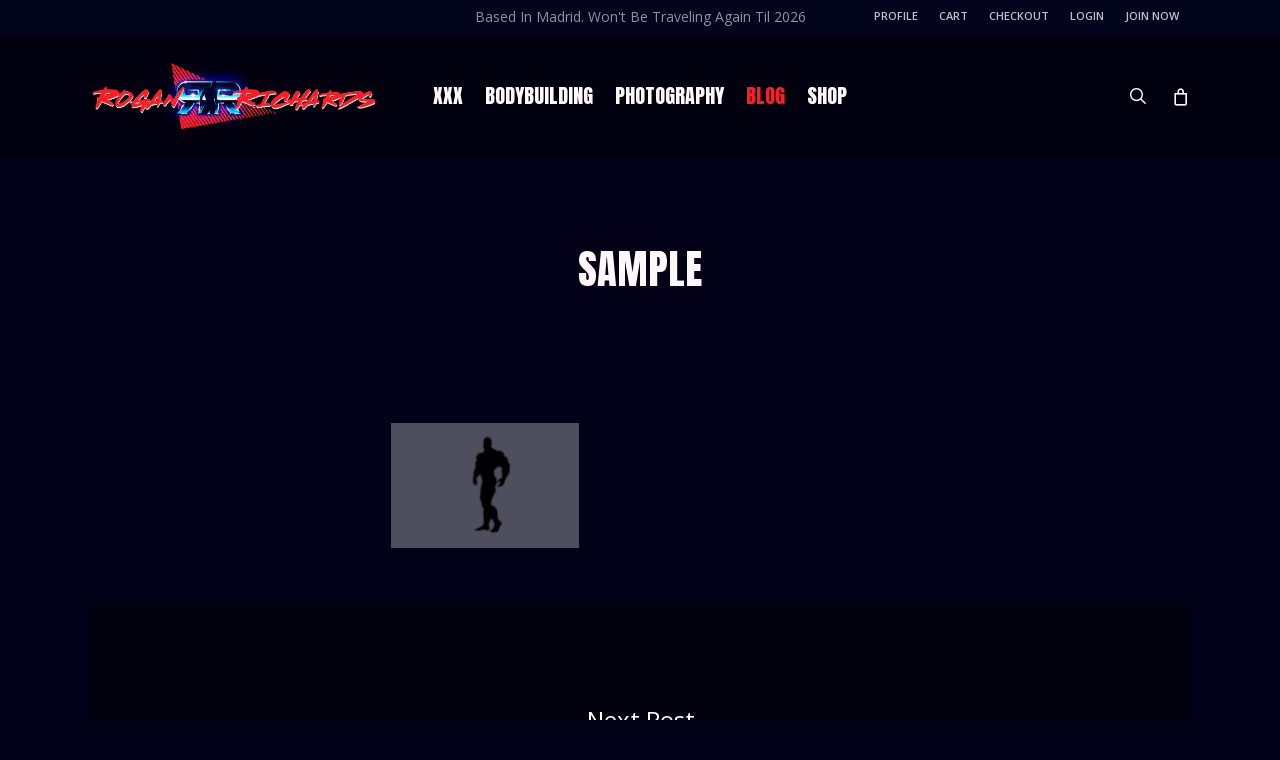

--- FILE ---
content_type: text/html; charset=UTF-8
request_url: https://roganrichards.com/bwg_gallery/sample/
body_size: 29552
content:
<!doctype html>
<html lang="en-US" class="no-js">
<head>
	<meta charset="UTF-8">
	<meta name="viewport" content="width=device-width, initial-scale=1, maximum-scale=1, user-scalable=0" /><link rel="shortcut icon" href="https://roganrichards.com/wp-content/uploads/2019/05/favicon-16x16.png" /><!--||  JM Twitter Cards by jmau111 v14.1.0  ||-->
<meta name="twitter:card" content="summary_large_image">
<meta name="twitter:creator" content="@ThisIsRogan">
<meta name="twitter:site" content="@ThisIsRogan">
<meta property="og:title" content="sample">
<meta property="og:image" content="https://roganrichards.com/wp-content/uploads/2022/06/Rogan-Website-481-scaled.jpg">
<!--||  /JM Twitter Cards by jmau111 v14.1.0  ||-->
<title>sample &#8211; RoganRichards</title>
<meta name='robots' content='max-image-preview:large' />
	<style>img:is([sizes="auto" i], [sizes^="auto," i]) { contain-intrinsic-size: 3000px 1500px }</style>
	<link rel='dns-prefetch' href='//fonts.googleapis.com' />
<link rel="alternate" type="application/rss+xml" title="RoganRichards &raquo; Feed" href="https://roganrichards.com/feed/" />
<link rel="alternate" type="application/rss+xml" title="RoganRichards &raquo; Comments Feed" href="https://roganrichards.com/comments/feed/" />
<meta property='og:site_name' content='RoganRichards'/><meta property='og:url' content='https://roganrichards.com/bwg_gallery/sample/'/><meta property='og:title' content='sample'/><meta property='og:type' content='article'/><script type="text/javascript">
/* <![CDATA[ */
window._wpemojiSettings = {"baseUrl":"https:\/\/s.w.org\/images\/core\/emoji\/15.1.0\/72x72\/","ext":".png","svgUrl":"https:\/\/s.w.org\/images\/core\/emoji\/15.1.0\/svg\/","svgExt":".svg","source":{"concatemoji":"https:\/\/roganrichards.com\/wp-includes\/js\/wp-emoji-release.min.js?ver=6.8.1"}};
/*! This file is auto-generated */
!function(i,n){var o,s,e;function c(e){try{var t={supportTests:e,timestamp:(new Date).valueOf()};sessionStorage.setItem(o,JSON.stringify(t))}catch(e){}}function p(e,t,n){e.clearRect(0,0,e.canvas.width,e.canvas.height),e.fillText(t,0,0);var t=new Uint32Array(e.getImageData(0,0,e.canvas.width,e.canvas.height).data),r=(e.clearRect(0,0,e.canvas.width,e.canvas.height),e.fillText(n,0,0),new Uint32Array(e.getImageData(0,0,e.canvas.width,e.canvas.height).data));return t.every(function(e,t){return e===r[t]})}function u(e,t,n){switch(t){case"flag":return n(e,"\ud83c\udff3\ufe0f\u200d\u26a7\ufe0f","\ud83c\udff3\ufe0f\u200b\u26a7\ufe0f")?!1:!n(e,"\ud83c\uddfa\ud83c\uddf3","\ud83c\uddfa\u200b\ud83c\uddf3")&&!n(e,"\ud83c\udff4\udb40\udc67\udb40\udc62\udb40\udc65\udb40\udc6e\udb40\udc67\udb40\udc7f","\ud83c\udff4\u200b\udb40\udc67\u200b\udb40\udc62\u200b\udb40\udc65\u200b\udb40\udc6e\u200b\udb40\udc67\u200b\udb40\udc7f");case"emoji":return!n(e,"\ud83d\udc26\u200d\ud83d\udd25","\ud83d\udc26\u200b\ud83d\udd25")}return!1}function f(e,t,n){var r="undefined"!=typeof WorkerGlobalScope&&self instanceof WorkerGlobalScope?new OffscreenCanvas(300,150):i.createElement("canvas"),a=r.getContext("2d",{willReadFrequently:!0}),o=(a.textBaseline="top",a.font="600 32px Arial",{});return e.forEach(function(e){o[e]=t(a,e,n)}),o}function t(e){var t=i.createElement("script");t.src=e,t.defer=!0,i.head.appendChild(t)}"undefined"!=typeof Promise&&(o="wpEmojiSettingsSupports",s=["flag","emoji"],n.supports={everything:!0,everythingExceptFlag:!0},e=new Promise(function(e){i.addEventListener("DOMContentLoaded",e,{once:!0})}),new Promise(function(t){var n=function(){try{var e=JSON.parse(sessionStorage.getItem(o));if("object"==typeof e&&"number"==typeof e.timestamp&&(new Date).valueOf()<e.timestamp+604800&&"object"==typeof e.supportTests)return e.supportTests}catch(e){}return null}();if(!n){if("undefined"!=typeof Worker&&"undefined"!=typeof OffscreenCanvas&&"undefined"!=typeof URL&&URL.createObjectURL&&"undefined"!=typeof Blob)try{var e="postMessage("+f.toString()+"("+[JSON.stringify(s),u.toString(),p.toString()].join(",")+"));",r=new Blob([e],{type:"text/javascript"}),a=new Worker(URL.createObjectURL(r),{name:"wpTestEmojiSupports"});return void(a.onmessage=function(e){c(n=e.data),a.terminate(),t(n)})}catch(e){}c(n=f(s,u,p))}t(n)}).then(function(e){for(var t in e)n.supports[t]=e[t],n.supports.everything=n.supports.everything&&n.supports[t],"flag"!==t&&(n.supports.everythingExceptFlag=n.supports.everythingExceptFlag&&n.supports[t]);n.supports.everythingExceptFlag=n.supports.everythingExceptFlag&&!n.supports.flag,n.DOMReady=!1,n.readyCallback=function(){n.DOMReady=!0}}).then(function(){return e}).then(function(){var e;n.supports.everything||(n.readyCallback(),(e=n.source||{}).concatemoji?t(e.concatemoji):e.wpemoji&&e.twemoji&&(t(e.twemoji),t(e.wpemoji)))}))}((window,document),window._wpemojiSettings);
/* ]]> */
</script>
<style id='wp-emoji-styles-inline-css' type='text/css'>

	img.wp-smiley, img.emoji {
		display: inline !important;
		border: none !important;
		box-shadow: none !important;
		height: 1em !important;
		width: 1em !important;
		margin: 0 0.07em !important;
		vertical-align: -0.1em !important;
		background: none !important;
		padding: 0 !important;
	}
</style>
<link rel='stylesheet' id='wp-block-library-css' href='https://roganrichards.com/wp-includes/css/dist/block-library/style.min.css?ver=6.8.1' type='text/css' media='all' />
<style id='global-styles-inline-css' type='text/css'>
:root{--wp--preset--aspect-ratio--square: 1;--wp--preset--aspect-ratio--4-3: 4/3;--wp--preset--aspect-ratio--3-4: 3/4;--wp--preset--aspect-ratio--3-2: 3/2;--wp--preset--aspect-ratio--2-3: 2/3;--wp--preset--aspect-ratio--16-9: 16/9;--wp--preset--aspect-ratio--9-16: 9/16;--wp--preset--color--black: #000000;--wp--preset--color--cyan-bluish-gray: #abb8c3;--wp--preset--color--white: #ffffff;--wp--preset--color--pale-pink: #f78da7;--wp--preset--color--vivid-red: #cf2e2e;--wp--preset--color--luminous-vivid-orange: #ff6900;--wp--preset--color--luminous-vivid-amber: #fcb900;--wp--preset--color--light-green-cyan: #7bdcb5;--wp--preset--color--vivid-green-cyan: #00d084;--wp--preset--color--pale-cyan-blue: #8ed1fc;--wp--preset--color--vivid-cyan-blue: #0693e3;--wp--preset--color--vivid-purple: #9b51e0;--wp--preset--gradient--vivid-cyan-blue-to-vivid-purple: linear-gradient(135deg,rgba(6,147,227,1) 0%,rgb(155,81,224) 100%);--wp--preset--gradient--light-green-cyan-to-vivid-green-cyan: linear-gradient(135deg,rgb(122,220,180) 0%,rgb(0,208,130) 100%);--wp--preset--gradient--luminous-vivid-amber-to-luminous-vivid-orange: linear-gradient(135deg,rgba(252,185,0,1) 0%,rgba(255,105,0,1) 100%);--wp--preset--gradient--luminous-vivid-orange-to-vivid-red: linear-gradient(135deg,rgba(255,105,0,1) 0%,rgb(207,46,46) 100%);--wp--preset--gradient--very-light-gray-to-cyan-bluish-gray: linear-gradient(135deg,rgb(238,238,238) 0%,rgb(169,184,195) 100%);--wp--preset--gradient--cool-to-warm-spectrum: linear-gradient(135deg,rgb(74,234,220) 0%,rgb(151,120,209) 20%,rgb(207,42,186) 40%,rgb(238,44,130) 60%,rgb(251,105,98) 80%,rgb(254,248,76) 100%);--wp--preset--gradient--blush-light-purple: linear-gradient(135deg,rgb(255,206,236) 0%,rgb(152,150,240) 100%);--wp--preset--gradient--blush-bordeaux: linear-gradient(135deg,rgb(254,205,165) 0%,rgb(254,45,45) 50%,rgb(107,0,62) 100%);--wp--preset--gradient--luminous-dusk: linear-gradient(135deg,rgb(255,203,112) 0%,rgb(199,81,192) 50%,rgb(65,88,208) 100%);--wp--preset--gradient--pale-ocean: linear-gradient(135deg,rgb(255,245,203) 0%,rgb(182,227,212) 50%,rgb(51,167,181) 100%);--wp--preset--gradient--electric-grass: linear-gradient(135deg,rgb(202,248,128) 0%,rgb(113,206,126) 100%);--wp--preset--gradient--midnight: linear-gradient(135deg,rgb(2,3,129) 0%,rgb(40,116,252) 100%);--wp--preset--font-size--small: 13px;--wp--preset--font-size--medium: 20px;--wp--preset--font-size--large: 36px;--wp--preset--font-size--x-large: 42px;--wp--preset--spacing--20: 0.44rem;--wp--preset--spacing--30: 0.67rem;--wp--preset--spacing--40: 1rem;--wp--preset--spacing--50: 1.5rem;--wp--preset--spacing--60: 2.25rem;--wp--preset--spacing--70: 3.38rem;--wp--preset--spacing--80: 5.06rem;--wp--preset--shadow--natural: 6px 6px 9px rgba(0, 0, 0, 0.2);--wp--preset--shadow--deep: 12px 12px 50px rgba(0, 0, 0, 0.4);--wp--preset--shadow--sharp: 6px 6px 0px rgba(0, 0, 0, 0.2);--wp--preset--shadow--outlined: 6px 6px 0px -3px rgba(255, 255, 255, 1), 6px 6px rgba(0, 0, 0, 1);--wp--preset--shadow--crisp: 6px 6px 0px rgba(0, 0, 0, 1);}:root { --wp--style--global--content-size: 1300px;--wp--style--global--wide-size: 1300px; }:where(body) { margin: 0; }.wp-site-blocks > .alignleft { float: left; margin-right: 2em; }.wp-site-blocks > .alignright { float: right; margin-left: 2em; }.wp-site-blocks > .aligncenter { justify-content: center; margin-left: auto; margin-right: auto; }:where(.is-layout-flex){gap: 0.5em;}:where(.is-layout-grid){gap: 0.5em;}.is-layout-flow > .alignleft{float: left;margin-inline-start: 0;margin-inline-end: 2em;}.is-layout-flow > .alignright{float: right;margin-inline-start: 2em;margin-inline-end: 0;}.is-layout-flow > .aligncenter{margin-left: auto !important;margin-right: auto !important;}.is-layout-constrained > .alignleft{float: left;margin-inline-start: 0;margin-inline-end: 2em;}.is-layout-constrained > .alignright{float: right;margin-inline-start: 2em;margin-inline-end: 0;}.is-layout-constrained > .aligncenter{margin-left: auto !important;margin-right: auto !important;}.is-layout-constrained > :where(:not(.alignleft):not(.alignright):not(.alignfull)){max-width: var(--wp--style--global--content-size);margin-left: auto !important;margin-right: auto !important;}.is-layout-constrained > .alignwide{max-width: var(--wp--style--global--wide-size);}body .is-layout-flex{display: flex;}.is-layout-flex{flex-wrap: wrap;align-items: center;}.is-layout-flex > :is(*, div){margin: 0;}body .is-layout-grid{display: grid;}.is-layout-grid > :is(*, div){margin: 0;}body{padding-top: 0px;padding-right: 0px;padding-bottom: 0px;padding-left: 0px;}:root :where(.wp-element-button, .wp-block-button__link){background-color: #32373c;border-width: 0;color: #fff;font-family: inherit;font-size: inherit;line-height: inherit;padding: calc(0.667em + 2px) calc(1.333em + 2px);text-decoration: none;}.has-black-color{color: var(--wp--preset--color--black) !important;}.has-cyan-bluish-gray-color{color: var(--wp--preset--color--cyan-bluish-gray) !important;}.has-white-color{color: var(--wp--preset--color--white) !important;}.has-pale-pink-color{color: var(--wp--preset--color--pale-pink) !important;}.has-vivid-red-color{color: var(--wp--preset--color--vivid-red) !important;}.has-luminous-vivid-orange-color{color: var(--wp--preset--color--luminous-vivid-orange) !important;}.has-luminous-vivid-amber-color{color: var(--wp--preset--color--luminous-vivid-amber) !important;}.has-light-green-cyan-color{color: var(--wp--preset--color--light-green-cyan) !important;}.has-vivid-green-cyan-color{color: var(--wp--preset--color--vivid-green-cyan) !important;}.has-pale-cyan-blue-color{color: var(--wp--preset--color--pale-cyan-blue) !important;}.has-vivid-cyan-blue-color{color: var(--wp--preset--color--vivid-cyan-blue) !important;}.has-vivid-purple-color{color: var(--wp--preset--color--vivid-purple) !important;}.has-black-background-color{background-color: var(--wp--preset--color--black) !important;}.has-cyan-bluish-gray-background-color{background-color: var(--wp--preset--color--cyan-bluish-gray) !important;}.has-white-background-color{background-color: var(--wp--preset--color--white) !important;}.has-pale-pink-background-color{background-color: var(--wp--preset--color--pale-pink) !important;}.has-vivid-red-background-color{background-color: var(--wp--preset--color--vivid-red) !important;}.has-luminous-vivid-orange-background-color{background-color: var(--wp--preset--color--luminous-vivid-orange) !important;}.has-luminous-vivid-amber-background-color{background-color: var(--wp--preset--color--luminous-vivid-amber) !important;}.has-light-green-cyan-background-color{background-color: var(--wp--preset--color--light-green-cyan) !important;}.has-vivid-green-cyan-background-color{background-color: var(--wp--preset--color--vivid-green-cyan) !important;}.has-pale-cyan-blue-background-color{background-color: var(--wp--preset--color--pale-cyan-blue) !important;}.has-vivid-cyan-blue-background-color{background-color: var(--wp--preset--color--vivid-cyan-blue) !important;}.has-vivid-purple-background-color{background-color: var(--wp--preset--color--vivid-purple) !important;}.has-black-border-color{border-color: var(--wp--preset--color--black) !important;}.has-cyan-bluish-gray-border-color{border-color: var(--wp--preset--color--cyan-bluish-gray) !important;}.has-white-border-color{border-color: var(--wp--preset--color--white) !important;}.has-pale-pink-border-color{border-color: var(--wp--preset--color--pale-pink) !important;}.has-vivid-red-border-color{border-color: var(--wp--preset--color--vivid-red) !important;}.has-luminous-vivid-orange-border-color{border-color: var(--wp--preset--color--luminous-vivid-orange) !important;}.has-luminous-vivid-amber-border-color{border-color: var(--wp--preset--color--luminous-vivid-amber) !important;}.has-light-green-cyan-border-color{border-color: var(--wp--preset--color--light-green-cyan) !important;}.has-vivid-green-cyan-border-color{border-color: var(--wp--preset--color--vivid-green-cyan) !important;}.has-pale-cyan-blue-border-color{border-color: var(--wp--preset--color--pale-cyan-blue) !important;}.has-vivid-cyan-blue-border-color{border-color: var(--wp--preset--color--vivid-cyan-blue) !important;}.has-vivid-purple-border-color{border-color: var(--wp--preset--color--vivid-purple) !important;}.has-vivid-cyan-blue-to-vivid-purple-gradient-background{background: var(--wp--preset--gradient--vivid-cyan-blue-to-vivid-purple) !important;}.has-light-green-cyan-to-vivid-green-cyan-gradient-background{background: var(--wp--preset--gradient--light-green-cyan-to-vivid-green-cyan) !important;}.has-luminous-vivid-amber-to-luminous-vivid-orange-gradient-background{background: var(--wp--preset--gradient--luminous-vivid-amber-to-luminous-vivid-orange) !important;}.has-luminous-vivid-orange-to-vivid-red-gradient-background{background: var(--wp--preset--gradient--luminous-vivid-orange-to-vivid-red) !important;}.has-very-light-gray-to-cyan-bluish-gray-gradient-background{background: var(--wp--preset--gradient--very-light-gray-to-cyan-bluish-gray) !important;}.has-cool-to-warm-spectrum-gradient-background{background: var(--wp--preset--gradient--cool-to-warm-spectrum) !important;}.has-blush-light-purple-gradient-background{background: var(--wp--preset--gradient--blush-light-purple) !important;}.has-blush-bordeaux-gradient-background{background: var(--wp--preset--gradient--blush-bordeaux) !important;}.has-luminous-dusk-gradient-background{background: var(--wp--preset--gradient--luminous-dusk) !important;}.has-pale-ocean-gradient-background{background: var(--wp--preset--gradient--pale-ocean) !important;}.has-electric-grass-gradient-background{background: var(--wp--preset--gradient--electric-grass) !important;}.has-midnight-gradient-background{background: var(--wp--preset--gradient--midnight) !important;}.has-small-font-size{font-size: var(--wp--preset--font-size--small) !important;}.has-medium-font-size{font-size: var(--wp--preset--font-size--medium) !important;}.has-large-font-size{font-size: var(--wp--preset--font-size--large) !important;}.has-x-large-font-size{font-size: var(--wp--preset--font-size--x-large) !important;}
:where(.wp-block-post-template.is-layout-flex){gap: 1.25em;}:where(.wp-block-post-template.is-layout-grid){gap: 1.25em;}
:where(.wp-block-columns.is-layout-flex){gap: 2em;}:where(.wp-block-columns.is-layout-grid){gap: 2em;}
:root :where(.wp-block-pullquote){font-size: 1.5em;line-height: 1.6;}
</style>
<link rel='stylesheet' id='contact-form-7-css' href='https://roganrichards.com/wp-content/plugins/contact-form-7/includes/css/styles.css?ver=6.1.4' type='text/css' media='all' />
<link rel='stylesheet' id='bwg_fonts-css' href='https://roganrichards.com/wp-content/plugins/photo-gallery/css/bwg-fonts/fonts.css?ver=0.0.1' type='text/css' media='all' />
<link rel='stylesheet' id='sumoselect-css' href='https://roganrichards.com/wp-content/plugins/photo-gallery/css/sumoselect.min.css?ver=3.4.6' type='text/css' media='all' />
<link rel='stylesheet' id='mCustomScrollbar-css' href='https://roganrichards.com/wp-content/plugins/photo-gallery/css/jquery.mCustomScrollbar.min.css?ver=3.1.5' type='text/css' media='all' />
<link rel='stylesheet' id='bwg_frontend-css' href='https://roganrichards.com/wp-content/plugins/photo-gallery/css/styles.min.css?ver=1.8.35' type='text/css' media='all' />
<link rel='stylesheet' id='salient-social-css' href='https://roganrichards.com/wp-content/plugins/salient-social/css/style.css?ver=1.2.5' type='text/css' media='all' />
<style id='salient-social-inline-css' type='text/css'>

  .sharing-default-minimal .nectar-love.loved,
  body .nectar-social[data-color-override="override"].fixed > a:before, 
  body .nectar-social[data-color-override="override"].fixed .nectar-social-inner a,
  .sharing-default-minimal .nectar-social[data-color-override="override"] .nectar-social-inner a:hover,
  .nectar-social.vertical[data-color-override="override"] .nectar-social-inner a:hover {
    background-color: #ff1d24;
  }
  .nectar-social.hover .nectar-love.loved,
  .nectar-social.hover > .nectar-love-button a:hover,
  .nectar-social[data-color-override="override"].hover > div a:hover,
  #single-below-header .nectar-social[data-color-override="override"].hover > div a:hover,
  .nectar-social[data-color-override="override"].hover .share-btn:hover,
  .sharing-default-minimal .nectar-social[data-color-override="override"] .nectar-social-inner a {
    border-color: #ff1d24;
  }
  #single-below-header .nectar-social.hover .nectar-love.loved i,
  #single-below-header .nectar-social.hover[data-color-override="override"] a:hover,
  #single-below-header .nectar-social.hover[data-color-override="override"] a:hover i,
  #single-below-header .nectar-social.hover .nectar-love-button a:hover i,
  .nectar-love:hover i,
  .hover .nectar-love:hover .total_loves,
  .nectar-love.loved i,
  .nectar-social.hover .nectar-love.loved .total_loves,
  .nectar-social.hover .share-btn:hover, 
  .nectar-social[data-color-override="override"].hover .nectar-social-inner a:hover,
  .nectar-social[data-color-override="override"].hover > div:hover span,
  .sharing-default-minimal .nectar-social[data-color-override="override"] .nectar-social-inner a:not(:hover) i,
  .sharing-default-minimal .nectar-social[data-color-override="override"] .nectar-social-inner a:not(:hover) {
    color: #ff1d24;
  }
</style>
<link rel='stylesheet' id='wcsob-css' href='https://roganrichards.com/wp-content/plugins/sold-out-badge-for-woocommerce//style.css?ver=6.8.1' type='text/css' media='all' />
<style id='wcsob-inline-css' type='text/css'>
.wcsob_soldout { color: #ffffff;background: #FF1D24;font-size: 16px;padding-top: 12px;padding-right: 8px;padding-bottom: 6px;padding-left: 8px;font-weight: bold;width: auto;height: 40px;border-radius: 0px;z-index: 9999;text-align: center;position: absolute;top: 6px;right: auto;bottom: auto;left: 6px; }.single-product .wcsob_soldout { top: 6px;right: auto;bottom: auto;left: 6px; }
</style>
<link rel='stylesheet' id='woocommerce-layout-css' href='https://roganrichards.com/wp-content/plugins/woocommerce/assets/css/woocommerce-layout.css?ver=10.4.3' type='text/css' media='all' />
<link rel='stylesheet' id='woocommerce-smallscreen-css' href='https://roganrichards.com/wp-content/plugins/woocommerce/assets/css/woocommerce-smallscreen.css?ver=10.4.3' type='text/css' media='only screen and (max-width: 768px)' />
<link rel='stylesheet' id='woocommerce-general-css' href='https://roganrichards.com/wp-content/plugins/woocommerce/assets/css/woocommerce.css?ver=10.4.3' type='text/css' media='all' />
<style id='woocommerce-inline-inline-css' type='text/css'>
.woocommerce form .form-row .required { visibility: visible; }
</style>
<link rel='stylesheet' id='woonp-frontend-css' href='https://roganrichards.com/wp-content/plugins/wpc-name-your-price/assets/css/frontend.css?ver=2.2.1' type='text/css' media='all' />
<link rel='stylesheet' id='font-awesome-css' href='https://roganrichards.com/wp-content/themes/salient/css/font-awesome-legacy.min.css?ver=4.7.1' type='text/css' media='all' />
<link rel='stylesheet' id='salient-grid-system-css' href='https://roganrichards.com/wp-content/themes/salient/css/build/grid-system.css?ver=17.3.0' type='text/css' media='all' />
<link rel='stylesheet' id='main-styles-css' href='https://roganrichards.com/wp-content/themes/salient/css/build/style.css?ver=17.3.0' type='text/css' media='all' />
<link rel='stylesheet' id='nectar-header-layout-centered-menu-css' href='https://roganrichards.com/wp-content/themes/salient/css/build/header/header-layout-centered-menu.css?ver=17.3.0' type='text/css' media='all' />
<link rel='stylesheet' id='nectar-header-secondary-nav-css' href='https://roganrichards.com/wp-content/themes/salient/css/build/header/header-secondary-nav.css?ver=17.3.0' type='text/css' media='all' />
<link rel='stylesheet' id='nectar-single-styles-css' href='https://roganrichards.com/wp-content/themes/salient/css/build/single.css?ver=17.3.0' type='text/css' media='all' />
<link rel='stylesheet' id='nectar-cf7-css' href='https://roganrichards.com/wp-content/themes/salient/css/build/third-party/cf7.css?ver=17.3.0' type='text/css' media='all' />
<link rel='stylesheet' id='nectar_default_font_open_sans-css' href='https://fonts.googleapis.com/css?family=Open+Sans%3A300%2C400%2C600%2C700&#038;subset=latin%2Clatin-ext' type='text/css' media='all' />
<link rel='stylesheet' id='responsive-css' href='https://roganrichards.com/wp-content/themes/salient/css/build/responsive.css?ver=17.3.0' type='text/css' media='all' />
<link rel='stylesheet' id='nectar-product-style-classic-css' href='https://roganrichards.com/wp-content/themes/salient/css/build/third-party/woocommerce/product-style-classic.css?ver=17.3.0' type='text/css' media='all' />
<link rel='stylesheet' id='woocommerce-css' href='https://roganrichards.com/wp-content/themes/salient/css/build/woocommerce.css?ver=17.3.0' type='text/css' media='all' />
<link rel='stylesheet' id='select2-css' href='https://roganrichards.com/wp-content/plugins/woocommerce/assets/css/select2.css?ver=10.4.3' type='text/css' media='all' />
<link rel='stylesheet' id='skin-ascend-css' href='https://roganrichards.com/wp-content/themes/salient/css/build/ascend.css?ver=17.3.0' type='text/css' media='all' />
<link rel='stylesheet' id='salient-wp-menu-dynamic-css' href='https://roganrichards.com/wp-content/uploads/salient/menu-dynamic.css?ver=92038' type='text/css' media='all' />
<link rel='stylesheet' id='wcpa-frontend-css' href='https://roganrichards.com/wp-content/plugins/woo-custom-product-addons/assets/css/style_1.css?ver=3.0.19' type='text/css' media='all' />
<link rel='stylesheet' id='dynamic-css-css' href='https://roganrichards.com/wp-content/themes/salient/css/salient-dynamic-styles.css?ver=49311' type='text/css' media='all' />
<style id='dynamic-css-inline-css' type='text/css'>
@media only screen and (min-width:1000px){body #ajax-content-wrap.no-scroll{min-height:calc(100vh - 156px);height:calc(100vh - 156px)!important;}}@media only screen and (min-width:1000px){#page-header-wrap.fullscreen-header,#page-header-wrap.fullscreen-header #page-header-bg,html:not(.nectar-box-roll-loaded) .nectar-box-roll > #page-header-bg.fullscreen-header,.nectar_fullscreen_zoom_recent_projects,#nectar_fullscreen_rows:not(.afterLoaded) > div{height:calc(100vh - 155px);}.wpb_row.vc_row-o-full-height.top-level,.wpb_row.vc_row-o-full-height.top-level > .col.span_12{min-height:calc(100vh - 155px);}html:not(.nectar-box-roll-loaded) .nectar-box-roll > #page-header-bg.fullscreen-header{top:156px;}.nectar-slider-wrap[data-fullscreen="true"]:not(.loaded),.nectar-slider-wrap[data-fullscreen="true"]:not(.loaded) .swiper-container{height:calc(100vh - 154px)!important;}.admin-bar .nectar-slider-wrap[data-fullscreen="true"]:not(.loaded),.admin-bar .nectar-slider-wrap[data-fullscreen="true"]:not(.loaded) .swiper-container{height:calc(100vh - 154px - 32px)!important;}}.admin-bar[class*="page-template-template-no-header"] .wpb_row.vc_row-o-full-height.top-level,.admin-bar[class*="page-template-template-no-header"] .wpb_row.vc_row-o-full-height.top-level > .col.span_12{min-height:calc(100vh - 32px);}body[class*="page-template-template-no-header"] .wpb_row.vc_row-o-full-height.top-level,body[class*="page-template-template-no-header"] .wpb_row.vc_row-o-full-height.top-level > .col.span_12{min-height:100vh;}@media only screen and (max-width:999px){.using-mobile-browser #nectar_fullscreen_rows:not(.afterLoaded):not([data-mobile-disable="on"]) > div{height:calc(100vh - 100px);}.using-mobile-browser .wpb_row.vc_row-o-full-height.top-level,.using-mobile-browser .wpb_row.vc_row-o-full-height.top-level > .col.span_12,[data-permanent-transparent="1"].using-mobile-browser .wpb_row.vc_row-o-full-height.top-level,[data-permanent-transparent="1"].using-mobile-browser .wpb_row.vc_row-o-full-height.top-level > .col.span_12{min-height:calc(100vh - 100px);}html:not(.nectar-box-roll-loaded) .nectar-box-roll > #page-header-bg.fullscreen-header,.nectar_fullscreen_zoom_recent_projects,.nectar-slider-wrap[data-fullscreen="true"]:not(.loaded),.nectar-slider-wrap[data-fullscreen="true"]:not(.loaded) .swiper-container,#nectar_fullscreen_rows:not(.afterLoaded):not([data-mobile-disable="on"]) > div{height:calc(100vh - 47px);}.wpb_row.vc_row-o-full-height.top-level,.wpb_row.vc_row-o-full-height.top-level > .col.span_12{min-height:calc(100vh - 47px);}body[data-transparent-header="false"] #ajax-content-wrap.no-scroll{min-height:calc(100vh - 47px);height:calc(100vh - 47px);}}.post-type-archive-product.woocommerce .container-wrap,.tax-product_cat.woocommerce .container-wrap{background-color:#030118;}.woocommerce ul.products li.product.material,.woocommerce-page ul.products li.product.material{background-color:#ffffff;}.woocommerce ul.products li.product.minimal .product-wrap,.woocommerce ul.products li.product.minimal .background-color-expand,.woocommerce-page ul.products li.product.minimal .product-wrap,.woocommerce-page ul.products li.product.minimal .background-color-expand{background-color:#ffffff;}.screen-reader-text,.nectar-skip-to-content:not(:focus){border:0;clip:rect(1px,1px,1px,1px);clip-path:inset(50%);height:1px;margin:-1px;overflow:hidden;padding:0;position:absolute!important;width:1px;word-wrap:normal!important;}.row .col img:not([srcset]){width:auto;}.row .col img.img-with-animation.nectar-lazy:not([srcset]){width:100%;}
/*Hidden Feature*/
.hidden, .hideme2 {display:none;}
/*End of Hidden Feature*/

/*woocommerce order details table*/
body:not(.woocommerce-cart) .main-content table, body:not(.woocommerce-cart) .main-content table tr:nth-child(2n+1) {background-color:transparent;}


body:not(.woocommerce-cart) .main-content table {border-top:1px solid #044ed4;}
body:not(.woocommerce-cart) .main-content tr td:first-child, body:not(.woocommerce-cart) .main-content tr th:first-child, body:not(.woocommerce-cart) .main-content td, body:not(.woocommerce-cart) .main-content th {border-color:#044ed4;}
/*end woocommerce order details table*/

/*amember stuff*/

.am-form {margin-top:3em;}
.am-element-title  {
	font-size: 1.5em;
	/* width: 60px; */
	/* text-align: right; */
	/* float: none; */
	color: #fff;
	font-weight: 600;
	font-family: initial;
	text-transform: uppercase;
	line-height:1.7em;
}
.am-element label  {
	display: block;
	background-color: #05022c;
	padding: 10px 20px;
	border: 2px solid #044ed4;
	margin-bottom: 10px;
	text-align: left;
}

/*Video Player*/
:root {
    --plyr-color-main: #044ed4;
}
/*End of Video Player*/


.am-product-title {font-size:16px;color:#d1d1d1!important;font-style:oblique;font-weight:800;}
.am-product-terms {
	float: right;
	font-weight: bolder;
	color: #d1d1d1;
	font-size: 20px;
	font-style: oblique;
}
.am-product-desc {
	display: block;
	color: #4f8eff;
	line-height: 20px;
	font-style: oblique;
}
/*end amember stuff*/


/* Secondary Menu*/
body #header-secondary-outer .nectar-center-text {font-family:Open Sans;text-transform:capitalize;color:#ffffff8f;font-size:14px;}
#header-secondary-outer nav > ul > li > a, #header-secondary-outer .nectar-center-text, #header-secondary-outer .nectar-center-text a, body #header-secondary-outer nav > ul > li > a .sf-sub-indicator i, #header-secondary-outer #social li a i, #header-secondary-outer[data-lhe="animated_underline"] nav > .sf-menu >li:hover >a, #header-outer #mobile-menu .secondary-header-text p {
    color:#ffffffbf;
}
/*End of Secondary Menu*/

/*contact form output*/
.wpcf7 .wpcf7-response-output {background-color:#030118;}
/*end of contact form output*/


/*Sub menu styling*/
body .page-submenu li a {line-height:28px;opacity:.85;text-transform:uppercase;padding:30px 0;font-family:Anton;font-size:28px;}
.page-submenu li {margin: 0 50px 0 0;}
.page-submenu ul {position:unset;}

@media only screen and (max-width: 768px) {
    .menu-item-25319 {display:none;}
}

#slide-out-widget-area ul li.menu-item .menu-item-type-custom .menu-item-object-custom .menu-item-hidden-text .menu-item-25319 {display:none;}

.tabbed[data-style=minimal_flexible] .wpb_tabs_nav>li a:not(.active-tab):hover {opacity:1;}
.tabbed[data-style=minimal_flexible] .wpb_tabs_nav>li a:not(.active-tab):after {background:#fff7f8;transform:scaleY(1);}
.tabbed[data-style=minimal_flexible] .wpb_tabs_nav>li a:not(.active-tab):hover:after {background:#044ed4;} 
/*End of Sub menu styling*/

/*Search Results Styling*/
body:not(.archive) #page-header-bg {background-color:#030118;background-image:url(https://roganrichards.com/wp-content/uploads/2022/05/search-banner-2000x475-glitchy.png);background-position:center center;background-size:cover;}
body.search #page-header-bg {height:375px;}
body:not(.archive) #page-header-bg h1, #page-header-bg .result-num {color:#fff7f8;}
#search-results .result .inner-wrap {background-color:#06296a;}
.result .title a {color:#fff7f8!important;line-height:28px;}
#search-results .result .title span {display:none;}
#search-results .result h2 {font-size:22px;}
#search-results[data-layout=masonry-no-sidebar] .result {width:50%;}
/*End of Search Results Styling*/


/*Landing Page*/
.latestvideos .wpb_row .row-bg, .full-width-section .row-bg, #page-header-bg .page-header-bg-image-wrap {background-size:contain;-webkit-background-size:contain;}
.finallanding .wpb_row .row-bg, .full-width-section .row-bg {background-size:cover;-webkit-background-size:cover;}
.herotxt h2 {font-size:6em!important;line-height:1em;overflow-wrap:break-word;}
.herotxt p {font-size:2em;line-height:1em;}
.nectar-milestone .number.accent-color {font-family:Anton;}
@media only screen and (max-width: 425px) {
    .herotxt h2 {font-size:5em;}
    .herotxt p {line-height:140%!important;}
    .nectar-button.jumbo {line-height:1.5em;padding:25px 0;}
}
/*End of Landing Page*/

/*Portfolio Items*/
.portfolio-items .col {background-color:rgb(3 3 24 / 40%);}
body h4, .row .col h4, .portfolio-items .work-meta h4 {font-family:Open Sans;font-weight:700;letter-spacing:-1px;text-transform:capitalize;font-size:16px;line-height:17px;}
.portfolio-items .col p {font-size:12px;color:#9d9fa4;}
.portfolio-items:not(.carousel) .col.span_3 .work-meta, .portfolio-items:not(.carousel) .col.span_4 .work-meta {width:76%;}
#regular_portfolio .bottom_controls {display:none;}
body.single-portfolio .row .col.section-title h1 {line-height:1em;font-size:4em;display:inline;}
.single-portfolio .row.project-title .container .title-wrap {border-bottom:none;}
body.single-portfolio .row .col.section-title h1:before {content:"";
    position:absolute;
    width:50%;
    height:1px;
    bottom:0;
    left:25%;
    border-bottom:3px solid #044ed4;
}

body.single-portfolio .post-area, body.single-portfolio #sidebar {width:100%;}
body.single-portfolio #sidebar {margin-top:25px;}
body.single-portfolio #project-meta {text-align:center;}
.nectar-social.hover .nectar-social-inner {position:inherit;left:0;width:auto;}

body.single-portfolio #sidebar.col.span_3.col_last {border-left:none;padding-left:0;}
.ascend #reply-title, .ascend #commentform .form-submit {text-align:left;width:auto;}
.portfolio-items[data-ps="7"] .col[data-default-color="true"] .work-item:not(.style-3) .work-info-bg, .portfolio-items[data-ps="8"] .col[data-default-color="true"] .work-item:not(.style-3) .work-info-bg {background-color:rgb(0 0 0 / 0%)!important;}
.single-portfolio .main-content h3 {font-size:24px;}
/*End of Portfolio Items*/

/*header line styling*/
.line4:before {content: "";
    position: absolute;
    width: 25%;
    height: 3px;
    bottom: -10%;
    left: 0%;
    border-bottom: 3px solid #044ed4;
}
/*end of header line styling*/

/*Button styling*/
.final {width:60%;}
.nectar-button.jumbo {font-size:36px;text-transform:uppercase;}
body[data-form-submit=regular] .container-wrap button[type=submit], body[data-form-submit=regular] .container-wrap input[type=submit], body[data-form-submit=see-through] .container-wrap button[type=submit]:not(.search-widget-btn), body[data-form-submit=see-through] .container-wrap input[type=submit] {
    font-size:16px;
}

body[data-form-submit="regular"] .container-wrap input[type="submit"] {
    font-size:2em;text-transform:uppercase;font-weight:bolder;background:#ff1d24;
}

body[data-button-style*="slightly_rounded"].woocommerce-cart .wc-proceed-to-checkout a.checkout-button {font-size:1.5em;text-transform:uppercase;font-weight:bolder;}
body[data-form-submit="regular"] .container-wrap button[type=submit]:not(.search-widget-btn), .woocommerce #order_review #payment #place_order {font-size:1.5em;text-transform:uppercase;font-weight:bolder;}
.nectar-button span {font-weight:bolder;}
body.single-portfolio .nectar-button span {font-size:22px;text-transform:uppercase;}
/*End of button styling*/


/*portfolio grid styling*/
.portfolio-items .col .work-item.style-2 h3 {font-family:'Open Sans';letter-spacing:-1px;text-transform:none;text-shadow:2px 2px 1px #000;font-size:18px;line-height:17px;margin-top:10px;font-weight:700;white-space:nowrap;text-overflow:ellipsis;overflow:hidden;}
.portfolio-items .work-info {background:linear-gradient(0deg, rgb(3 3 24 / 54%) 0%, rgb(3 3 24 / 0%) 25%);}
.portfolio-items .col .work-info .vert-center p {color:#dfdfdf;text-shadow:2px 2px 2px #000;white-space:nowrap;text-overflow:ellipsis;overflow:hidden;}
.portfolio-items[data-ps="8"] .col .work-info .vert-center {bottom:0px;padding-left:10px;padding-right:10px;background:rgb(3 3 24 / 33%);padding-top:10px;padding-bottom:10px;}
.portfolio-items[data-ps="8"] .col h3 {max-width:80%;}
body .portfolio-items[data-ps="8"] .line, .portfolio-items[data-ps="8"] .col .work-info .vert-center .line {bottom:23px;}
body .portfolio-items[data-ps="8"] .next-arrow {bottom:10px;}
/*end of portfolio grid styling*/


/*text styling*/
.light p, body p {color:#fff7f8;line-height:175%;}
.span_12.light .wpb_text_column a {color:#ff1d24;}
.span_12.light .wpb_text_column a:not(:hover) {opacity:1;}

@media only screen and (max-width:1300px) and (min-width:1000px) {
    .row .span_2 h3, .row .span_3 h3, .row .span_4 h3, .row .vc_col-sm-2 h3, .row .vc_col-sm-3 h3, .row .vc_col-sm-4 h3, .row .col h3, body h3, #ajax-content-wrap .nectar-inherit-h3, .nectar-category-grid[data-style="mouse_follow_image"][data-h-tag="h3"] .content {
        font-size:24px;line-height:33px;
    }
}
/*end of text styling*/


/*tooltip stats styling*/
.nectar_image_with_hotspots .nectar_hotspot_wrap .nttip {
    background-color:#030118;color:#fff7f8;border-radius:0;border-bottom:5px solid #044ed4;border-right:5px solid #044ed4;font-weight:bolder;
}
/*end of tooltip stats styling*/


/*Contact Form Styling*/
.wpcf7-form-control-wrap {margin-bottom:10px;}
.wpcf7 input[type="file"] {color:white;}
body[data-fancy-form-rcs="1"] .select2-container--default .select2-selection--single:hover {border-color:#044ed4!important;}

body[data-fancy-form-rcs="1"] .select2-container--default .select2-selection--single:hover {background-color:#044ed4!important;}

.ascend .container-wrap .span_12.light input[type=text], .ascend .container-wrap .span_12.light input[type=email], .ascend .container-wrap .span_12.light textarea, .span_12.light .select2-container--default .select2-selection--single, body[data-fancy-form-rcs="1"] .span_12.light .select2-container--default .select2-selection--single, .ascend .container-wrap .span_12.light input[type=password] {
    background-color: #05022c;
    border-color: #044ed4;
    color: #ffffff;
    font-size: 14px;
    border-width: 2px;
}

.ascend .container-wrap .span_12.light input[type=text]:hover, .ascend .container-wrap .span_12.light input[type=email]:hover, .ascend .container-wrap .span_12.light textarea:hover, .span_12.light .select2-container--default .select2-selection--single, body[data-fancy-form-rcs="1"] .span_12.light .select2-container--default .select2-selection--single:hover {border-color:#ffffff;}
.wpcf7-form-control-wrap {margin:5px 0 35px;}
body[data-fancy-form-rcs="1"] .fancy-select-wrap {padding-top:0;}
.select2-container--default .select2-selection--single {border-radius:0;}
/*End of Contact Form Styling*/

/*Woocommer Styling*/
.woocommerce-MyAccount-navigation ul li a {opacity:.7;}
.cart .quantity input.plus, .cart .quantity input.minus, .woocommerce-mini-cart .quantity input.plus, .woocommerce-mini-cart .quantity input.minus {
    background-color:rgb(35 100 170 / 30%);color:#fff7f8;box-shadow:0 2px 12px rgb(10 14 26 / 8%);
}
.woocommerce table.order-review tfoot td, .woocommerce table.order-review tfoot th, .woocommerce table.order-review th, .woocommerce-page table.order-review th, .woocommerce-page table.shop_table tfoot td, .woocommerce-page table.shop_table tfoot th, body[data-fancy-form-rcs="1"].woocommerce-checkout .select2-container--default .select2-selection--single {
    color:#6c82ac;
}


@media only screen and (max-width:770px) {
    tr.woocommerce-cart-form__cart-item.cart_item {border:1px solid #256eff;}
}

.woocommerce.archive #page-header-wrap + .container-wrap .woocommerce-breadcrumb {visibility:hidden;}

.woocommerce button[type=submit][name=calc_shipping]:hover, .woocommerce input[type=submit][name=apply_coupon]:hover, .woocommerce input[type=submit][name=update_cart]:hover, .woocommerce-page:not([data-form-submit=see-through]) div[data-project-style=classic] button[type=submit].single_add_to_cart_button:hover {
    background-color:#ff1d24!important;
}
@media (min-width:690px) {
.span_5.col.single-product-main-image {width:55%;margin-right:5%}
.product[data-tab-pos*=fullwidth] .summary.entry-summary {width:38%;}
}
.woocommerce div.product_meta, .woocommerce .woocommerce-breadcrumb {visibility:hidden;}

@media only screen and (min-width:1000px) {
    .woocommerce-tabs[data-tab-style=fullwidth] #reviews #reply-title {margin:15px 0 4px 0;font-size:24px;}
}
.woocommerce-page #respond input#submit {text-transform:uppercase;font-weight:bolder;font-size:16px;}
#header-outer .cart-outer .total strong, #header-outer .widget_shopping_cart.open .total {font-family:Open Sans;}
#header-outer .widget_shopping_cart a.button:hover {background-color:#ff1d24!important;}

.woocommerce-page .woocommerce p.cart-empty {color:#fff7f8;}
.woocommerce-page .woocommerce p.return-to-shop a.button.wc-backward {text-transform:uppercase;font-weight:bolder;font-size:16px;}

.woocommerce ul.products li.product.classic .onsale {text-transform:uppercase;font-weight:800;}
.woocommerce ul.products li.product .price del, .woocommerce-page ul.products li.product .price del {color:#fff;}
.woocommerce ul.products li.product .price del, .woocommerce-page ul.products li.product .price del {font-size:.87em;}
/*End of Woocommerce Styling*/

/*horizontal list items styling*/
.span_12.light .nectar-hor-list-item[data-hover-effect=full_border], .nectar-hor-list-item[data-hover-effect=full_border] {border:1px solid #044cd2;text-transform:uppercase;padding:14px 12px;}
/*end of horizontal list items styling*/


/*page header styling*/
.archive .page-header-bg-image:after, .nectar-recent-post-slide .nectar-recent-post-bg:after, .single [data-post-hs=default_minimal] .page-header-bg-image:after {
    background-color:transparent;
}
.single-portfolio .row.project-title .container .title-wrap {text-align:center;}
/*end of page header styling*/

/*Blog Styling*/
/*.post-area {border-right:2px solid #044ed4;}*/
#sidebar.col.span_3.col_last {border-left:2px solid #044ed3;padding-left:10px;}
.post .post-meta .date, .post .post-content.classic .content-inner {border-bottom:1px solid #044ed4;}
.post .post-meta {border-right:1px solid #044ed4;}
#sidebar h4 {opacity:1;text-transform:uppercase;}
#sidebar .widget .tagcloud a, .post-area .content-inner>.post-tags a, .widget .tagcloud a {background-color:#06296a;}

.single .heading-title[data-header-style="default_minimal"] .meta-category a, .sharing-default-minimal .nectar-social[data-color-override="override"] .nectar-social-inner a {
    border-color:transparent;background-color: #06296a;
}
.sharing-default-minimal .nectar-social[data-color-override="override"] .nectar-social-inner a:not(:hover) i, .sharing-default-minimal .nectar-social[data-color-override="override"] .nectar-social-inner a:not(:hover) {
    color:#fff7f8;
}
#ajax-content-wrap .sharing-default-minimal .nectar-love i {color:rgb(255 255 255 / 45%);}
body #pagination>span.page-numbers.current, body nav.woocommerce-pagination span.page-numbers.current {width:auto;}

.archive.category .page-header-bg-image {box-shadow: inset 0 0 0 300px rgb(0 0 0 / 50%);}
.archive.category #page-header-bg .inner-wrap {text-shadow: 0px 0px 20px #000000, 0px 0px 20px #000000;}
/*End of Blog Styling*/


/* Footer styling*/
.mgm_aff_footer {display:none;}
.grecaptcha-badge { visibility: hidden; }
#footer-outer #footer-widgets .col input[type=submit] {font-weight:bolder;opacity:1;font-size:16px;text-transform:uppercase;}
#footer-outer {border-top:2px solid #ff1d24;}
body #footer-outer #copyright, .ascend #footer-outer #copyright {border-top:2px solid #044ed4;}
#footer-outer #footer-widgets .widget h4, #footer-outer .col .widget_recent_entries span, #footer-outer .col .recent_posts_extra_widget .post-widget-text span {
    text-transform:uppercase;
}
#footer-outer a:hover {color:#ff1d24!important;}
input[type=date], input[type=email], input[type=number], input[type=password], input[type=search], input[type=tel], input[type=text], input[type=url], textarea {
    color:#fff;background-color:#05022c;border:2px solid #044ed4;
}
/*End of footer styling*/


/*time stamp and like styling*/
.work-info.dd .port-time {
	position: absolute;
	left: 5px;
	top: 5px;
	background: #00000e;
	padding: 3px 4px;
	font-size:10px;
	font-weight:600;
}
.work-info.dd .nectar-love .love-text {
	display:none;
}
.work-info.dd .nectar-love-wrap .nectar-love i {	
	opacity:1 !important;	
}
.work-info.dd .nectar-love-wrap {
	position:absolute;
	/*top: 35px;*/  
	/*left:7px;*/
	/*width:35px;*/
	float: left;	
    top:10px;
    right:10px;
}		

.work-info.dd .nectar-love-wrap .nectar-love {
	position: relative;
	z-index: 999;
	display: flex;
	display: -webkit-flex;
}
.work-info.dd .nectar-love-wrap .nectar-love i, 
.work-info.dd .nectar-love-wrap .nectar-love .nectar-love-count {
	font-size: 15px;
	color:#dddddd;
}

.work-info.dd .nectar-love-wrap .nectar-love-count {
  margin-left: 5px;
}  

.page-template-template-portfolio-php .portfolio-filters {
  position: unset;
}  

.portfolio-items .nectar-love {
    height:16px;
    line-height:16px;
    font-size:10px;
    text-align:left;
    color:#fff;
    float:right;
}

.work-info.dd .nectar-love-wrap .nectar-love i, .work-info.dd .nectar-love-wrap .nectar-love .nectar-love-count {
    font-size:14px;
    color:#fff;
}

.portfolio-items .nectar-love span {
    line-height:12px;
}

@media only screen and (min-width: 1000px) and (max-width:1300px) {
    .portfolio-items:not(.carousel) .col.span_3 .nectar-love-wrap, .portfolio-items:not(.carousel) .col.span_4 .nectar-love-wrap {
        width:auto;
    }
    
    .portfolio-items:not(.carousel) .col .work-item.style-2 i {
        line-height:16px;
    }
}
/*end of time stamp and like styling*/

/*Woocommerce Custom Form Styling*/
.wcpa_wrap .wcpa_group_field label, .wcpa_wrap .wcpa_field_desc, .wcpa_wrap .wcpa_option_desc {color:#fff;}
.wcpa_wrap .wcpa_field_label {color:#ff1d24;}
.wcpa_wrap .wcpa_field_wrap textarea {border-radius:0;background-color:#05022c;border:2px solid #044ed4;}
.related.products {
  display: none;
}
a.button.wc-forward2 {    float: right;
    font-size: 1.5em;
    text-transform: uppercase;
    padding: 12px 26px;
    font-weight: bolder;
    border-radius: 2px;
    font-family: 'Open Sans';
    line-height: 1.2em;
    height: auto;
    background: #044ed430;
    color: #ffffff6b;}

.woocommerce form .form-row .input-text, .woocommerce form .form-row select, .woocommerce form .form-row.woocommerce-validated input.input-text, .woocommerce form .form-row.woocommerce-validated select {background-color:#05022c;border:2px solid #044ed4;color:#fff;}

/*Mobility Issues*/
@media (max-width: 480px){
body.single-portfolio .nectar-button span {font-size:19px;}
#footer-outer #copyright li {clear:both;margin-top:25px;overflow:hidden;}
}
/*End of Mobility Issues*/

.mgm_subs_wrapper .1_month_recurring {background:#022c12,border:2px solid #04d455;}
</style>
<link rel='stylesheet' id='salient-child-style-css' href='https://roganrichards.com/wp-content/themes/salient-child/style.css?ver=17.3.0' type='text/css' media='all' />
<link rel='stylesheet' id='redux-google-fonts-salient_redux-css' href='https://fonts.googleapis.com/css?family=Anton%3A400%7COpen+Sans%3A600%2C700%2C400&#038;subset=latin&#038;ver=6.8.1' type='text/css' media='all' />
<script type="text/javascript" src="https://roganrichards.com/wp-includes/js/jquery/jquery.min.js?ver=3.7.1" id="jquery-core-js"></script>
<script type="text/javascript" src="https://roganrichards.com/wp-includes/js/jquery/jquery-migrate.min.js?ver=3.4.1" id="jquery-migrate-js"></script>
<script type="text/javascript" src="https://roganrichards.com/wp-content/plugins/photo-gallery/js/jquery.sumoselect.min.js?ver=3.4.6" id="sumoselect-js"></script>
<script type="text/javascript" src="https://roganrichards.com/wp-content/plugins/photo-gallery/js/tocca.min.js?ver=2.0.9" id="bwg_mobile-js"></script>
<script type="text/javascript" src="https://roganrichards.com/wp-content/plugins/photo-gallery/js/jquery.mCustomScrollbar.concat.min.js?ver=3.1.5" id="mCustomScrollbar-js"></script>
<script type="text/javascript" src="https://roganrichards.com/wp-content/plugins/photo-gallery/js/jquery.fullscreen.min.js?ver=0.6.0" id="jquery-fullscreen-js"></script>
<script type="text/javascript" id="bwg_frontend-js-extra">
/* <![CDATA[ */
var bwg_objectsL10n = {"bwg_field_required":"field is required.","bwg_mail_validation":"This is not a valid email address.","bwg_search_result":"There are no images matching your search.","bwg_select_tag":"Select Tag","bwg_order_by":"Order By","bwg_search":"Search","bwg_show_ecommerce":"Show Ecommerce","bwg_hide_ecommerce":"Hide Ecommerce","bwg_show_comments":"Show Comments","bwg_hide_comments":"Hide Comments","bwg_restore":"Restore","bwg_maximize":"Maximize","bwg_fullscreen":"Fullscreen","bwg_exit_fullscreen":"Exit Fullscreen","bwg_search_tag":"SEARCH...","bwg_tag_no_match":"No tags found","bwg_all_tags_selected":"All tags selected","bwg_tags_selected":"tags selected","play":"Play","pause":"Pause","is_pro":"","bwg_play":"Play","bwg_pause":"Pause","bwg_hide_info":"Hide info","bwg_show_info":"Show info","bwg_hide_rating":"Hide rating","bwg_show_rating":"Show rating","ok":"Ok","cancel":"Cancel","select_all":"Select all","lazy_load":"0","lazy_loader":"https:\/\/roganrichards.com\/wp-content\/plugins\/photo-gallery\/images\/ajax_loader.png","front_ajax":"0","bwg_tag_see_all":"see all tags","bwg_tag_see_less":"see less tags"};
/* ]]> */
</script>
<script type="text/javascript" src="https://roganrichards.com/wp-content/plugins/photo-gallery/js/scripts.min.js?ver=1.8.35" id="bwg_frontend-js"></script>
<script type="text/javascript" src="https://roganrichards.com/wp-content/plugins/woocommerce/assets/js/jquery-blockui/jquery.blockUI.min.js?ver=2.7.0-wc.10.4.3" id="wc-jquery-blockui-js" defer="defer" data-wp-strategy="defer"></script>
<script type="text/javascript" id="wc-add-to-cart-js-extra">
/* <![CDATA[ */
var wc_add_to_cart_params = {"ajax_url":"\/wp-admin\/admin-ajax.php","wc_ajax_url":"\/?wc-ajax=%%endpoint%%","i18n_view_cart":"View cart","cart_url":"https:\/\/roganrichards.com\/cart\/","is_cart":"","cart_redirect_after_add":"no"};
/* ]]> */
</script>
<script type="text/javascript" src="https://roganrichards.com/wp-content/plugins/woocommerce/assets/js/frontend/add-to-cart.min.js?ver=10.4.3" id="wc-add-to-cart-js" defer="defer" data-wp-strategy="defer"></script>
<script type="text/javascript" src="https://roganrichards.com/wp-content/plugins/woocommerce/assets/js/js-cookie/js.cookie.min.js?ver=2.1.4-wc.10.4.3" id="wc-js-cookie-js" defer="defer" data-wp-strategy="defer"></script>
<script type="text/javascript" id="woocommerce-js-extra">
/* <![CDATA[ */
var woocommerce_params = {"ajax_url":"\/wp-admin\/admin-ajax.php","wc_ajax_url":"\/?wc-ajax=%%endpoint%%","i18n_password_show":"Show password","i18n_password_hide":"Hide password"};
/* ]]> */
</script>
<script type="text/javascript" src="https://roganrichards.com/wp-content/plugins/woocommerce/assets/js/frontend/woocommerce.min.js?ver=10.4.3" id="woocommerce-js" defer="defer" data-wp-strategy="defer"></script>
<script type="text/javascript" src="https://roganrichards.com/wp-content/plugins/woocommerce/assets/js/select2/select2.full.min.js?ver=4.0.3-wc.10.4.3" id="wc-select2-js" defer="defer" data-wp-strategy="defer"></script>
<script></script><meta name="robots" content="noindex,nofollow" />
<link rel="https://api.w.org/" href="https://roganrichards.com/wp-json/" /><link rel="EditURI" type="application/rsd+xml" title="RSD" href="https://roganrichards.com/xmlrpc.php?rsd" />
<meta name="generator" content="WordPress 6.8.1" />
<meta name="generator" content="WooCommerce 10.4.3" />
<link rel="canonical" href="https://roganrichards.com/bwg_gallery/sample/" />
<link rel='shortlink' href='https://roganrichards.com/?p=18659' />
<link rel="alternate" title="oEmbed (JSON)" type="application/json+oembed" href="https://roganrichards.com/wp-json/oembed/1.0/embed?url=https%3A%2F%2Froganrichards.com%2Fbwg_gallery%2Fsample%2F" />
<link rel="alternate" title="oEmbed (XML)" type="text/xml+oembed" href="https://roganrichards.com/wp-json/oembed/1.0/embed?url=https%3A%2F%2Froganrichards.com%2Fbwg_gallery%2Fsample%2F&#038;format=xml" />
<script>
jQuery(function($){
    $('.am4-ajax-widget').each(function(){
        $(this).load('//roganrichards.com/wp-admin/admin-ajax.php', {
            action: 'am4-show-widget',
            id: $(this).attr('id'),
        })
    })
})
</script><script type="text/javascript"> var root = document.getElementsByTagName( "html" )[0]; root.setAttribute( "class", "js" ); </script><script>
  (function(i,s,o,g,r,a,m){i['GoogleAnalyticsObject']=r;i[r]=i[r]||function(){
  (i[r].q=i[r].q||[]).push(arguments)},i[r].l=1*new Date();a=s.createElement(o),
  m=s.getElementsByTagName(o)[0];a.async=1;a.src=g;m.parentNode.insertBefore(a,m)
  })(window,document,'script','//www.google-analytics.com/analytics.js','ga');

  ga('create', 'UA-68970849-1', 'auto');
  ga('send', 'pageview');

</script>
<!-- Global site tag (gtag.js) - Google Analytics -->
<script async src="https://www.googletagmanager.com/gtag/js?id=G-2R4Z6JHL9Z"></script>
<script>
  window.dataLayer = window.dataLayer || [];
  function gtag(){dataLayer.push(arguments);}
  gtag('js', new Date());

  gtag('config', 'G-2R4Z6JHL9Z');
</script>	<noscript><style>.woocommerce-product-gallery{ opacity: 1 !important; }</style></noscript>
	<meta name="generator" content="Powered by WPBakery Page Builder - drag and drop page builder for WordPress."/>
<style>:root{  --wcpaSectionTitleSize:14px;   --wcpaLabelSize:14px;   --wcpaDescSize:13px;   --wcpaErrorSize:13px;   --wcpaLabelWeight:normal;   --wcpaDescWeight:normal;   --wcpaBorderWidth:1px;   --wcpaBorderRadius:6px;   --wcpaInputHeight:45px;   --wcpaCheckLabelSize:14px;   --wcpaCheckBorderWidth:1px;   --wcpaCheckWidth:20px;   --wcpaCheckHeight:20px;   --wcpaCheckBorderRadius:4px;   --wcpaCheckButtonRadius:5px;   --wcpaCheckButtonBorder:2px; }:root{  --wcpaButtonColor:#3340d3;   --wcpaLabelColor:#424242;   --wcpaDescColor:#797979;   --wcpaBorderColor:#c6d0e9;   --wcpaBorderColorFocus:#3561f3;   --wcpaInputBgColor:#FFFFFF;   --wcpaInputColor:#5d5d5d;   --wcpaCheckLabelColor:#4a4a4a;   --wcpaCheckBgColor:#3340d3;   --wcpaCheckBorderColor:#B9CBE3;   --wcpaCheckTickColor:#ffffff;   --wcpaRadioBgColor:#3340d3;   --wcpaRadioBorderColor:#B9CBE3;   --wcpaRadioTickColor:#ffffff;   --wcpaButtonTextColor:#ffffff;   --wcpaErrorColor:#F55050; }:root{}</style><link rel="icon" href="https://roganrichards.com/wp-content/uploads/2021/08/cropped-favicon-32x32.png" sizes="32x32" />
<link rel="icon" href="https://roganrichards.com/wp-content/uploads/2021/08/cropped-favicon-192x192.png" sizes="192x192" />
<link rel="apple-touch-icon" href="https://roganrichards.com/wp-content/uploads/2021/08/cropped-favicon-180x180.png" />
<meta name="msapplication-TileImage" content="https://roganrichards.com/wp-content/uploads/2021/08/cropped-favicon-270x270.png" />
<noscript><style> .wpb_animate_when_almost_visible { opacity: 1; }</style></noscript></head><body class="wp-singular bwg_gallery-template-default single single-bwg_gallery postid-18659 wp-theme-salient wp-child-theme-salient-child theme-salient woocommerce-no-js ascend wpb-js-composer js-comp-ver-8.4.1 vc_responsive" data-footer-reveal="false" data-footer-reveal-shadow="none" data-header-format="centered-menu" data-body-border="off" data-boxed-style="" data-header-breakpoint="1000" data-dropdown-style="minimal" data-cae="easeOutCubic" data-cad="750" data-megamenu-width="contained" data-aie="none" data-ls="fancybox" data-apte="standard" data-hhun="0" data-fancy-form-rcs="1" data-form-style="default" data-form-submit="regular" data-is="minimal" data-button-style="slightly_rounded" data-user-account-button="false" data-flex-cols="true" data-col-gap="default" data-header-inherit-rc="false" data-header-search="true" data-animated-anchors="true" data-ajax-transitions="false" data-full-width-header="false" data-slide-out-widget-area="true" data-slide-out-widget-area-style="slide-out-from-right" data-user-set-ocm="off" data-loading-animation="none" data-bg-header="false" data-responsive="1" data-ext-responsive="true" data-ext-padding="90" data-header-resize="1" data-header-color="custom" data-transparent-header="false" data-cart="true" data-remove-m-parallax="" data-remove-m-video-bgs="" data-m-animate="0" data-force-header-trans-color="light" data-smooth-scrolling="0" data-permanent-transparent="false" >
	
	<script type="text/javascript">
	 (function(window, document) {

		document.documentElement.classList.remove("no-js");

		if(navigator.userAgent.match(/(Android|iPod|iPhone|iPad|BlackBerry|IEMobile|Opera Mini)/)) {
			document.body.className += " using-mobile-browser mobile ";
		}
		if(navigator.userAgent.match(/Mac/) && navigator.maxTouchPoints && navigator.maxTouchPoints > 2) {
			document.body.className += " using-ios-device ";
		}

		if( !("ontouchstart" in window) ) {

			var body = document.querySelector("body");
			var winW = window.innerWidth;
			var bodyW = body.clientWidth;

			if (winW > bodyW + 4) {
				body.setAttribute("style", "--scroll-bar-w: " + (winW - bodyW - 4) + "px");
			} else {
				body.setAttribute("style", "--scroll-bar-w: 0px");
			}
		}

	 })(window, document);
   </script><a href="#ajax-content-wrap" class="nectar-skip-to-content">Skip to main content</a>	
	<div id="header-space"  data-header-mobile-fixed='1'></div> 
	
		<div id="header-outer" data-has-menu="true" data-has-buttons="yes" data-header-button_style="default" data-using-pr-menu="false" data-mobile-fixed="1" data-ptnm="false" data-lhe="default" data-user-set-bg="#00000e" data-format="centered-menu" data-permanent-transparent="false" data-megamenu-rt="0" data-remove-fixed="0" data-header-resize="1" data-cart="true" data-transparency-option="0" data-box-shadow="none" data-shrink-num="6" data-using-secondary="1" data-using-logo="1" data-logo-height="66" data-m-logo-height="24" data-padding="28" data-full-width="false" data-condense="false" >
		
	<div id="header-secondary-outer" class="centered-menu" data-mobile="default" data-remove-fixed="0" data-lhe="default" data-secondary-text="true" data-full-width="false" data-mobile-fixed="1" data-permanent-transparent="false" >
		<div class="container">
			<nav aria-label="Secondary Navigation">
				<div class="nectar-center-text">Based in Madrid. Won't be traveling again til 2026</div>					<ul class="sf-menu">
						<li id="menu-item-29122" class="menu-item menu-item-type-custom menu-item-object-custom menu-item-has-children nectar-regular-menu-item menu-item-29122"><a href="#" aria-haspopup="true" aria-expanded="false"><span class="menu-title-text">Profile</span></a>
<ul class="sub-menu">
	<li id="menu-item-57" class="menu-item menu-item-type-post_type menu-item-object-page nectar-regular-menu-item menu-item-57"><a href="https://roganrichards.com/my-account/"><span class="menu-title-text">My Account</span></a></li>
	<li id="menu-item-30218" class="menu-item menu-item-type-custom menu-item-object-custom nectar-regular-menu-item menu-item-30218"><a href="https://roganrichards.com/members/member"><span class="menu-title-text">Membership Details</span></a></li>
</ul>
</li>
<li id="menu-item-55" class="menu-item menu-item-type-post_type menu-item-object-page nectar-regular-menu-item menu-item-55"><a href="https://roganrichards.com/cart/"><span class="menu-title-text">Cart</span></a></li>
<li id="menu-item-56" class="menu-item menu-item-type-post_type menu-item-object-page nectar-regular-menu-item menu-item-56"><a href="https://roganrichards.com/checkout/"><span class="menu-title-text">Checkout</span></a></li>
<li id="menu-item-29075" class="nmr-logged-out menu-item menu-item-type-custom menu-item-object-custom nectar-regular-menu-item menu-item-29075"><a href="https://roganrichards.com/members/login"><span class="menu-title-text">Login</span></a></li>
<li id="menu-item-29076" class="nmr-logged-out menu-item menu-item-type-custom menu-item-object-custom nectar-regular-menu-item menu-item-29076"><a href="https://roganrichards.com/members/signup"><span class="menu-title-text">Join Now</span></a></li>
					</ul>
					
			</nav>
		</div>
	</div>


<header id="top" role="banner">
	<div class="container">
		<div class="row">
			<div class="col span_3">
								<a id="logo" href="https://roganrichards.com" data-supplied-ml-starting-dark="false" data-supplied-ml-starting="false" data-supplied-ml="false" >
					<img class="stnd skip-lazy default-logo dark-version" width="" height="" alt="RoganRichards" src="https://roganrichards.com/wp-content/uploads/2019/04/mainlogo.png" srcset="https://roganrichards.com/wp-content/uploads/2019/04/mainlogo.png 1x, https://roganrichards.com/wp-content/uploads/2019/04/mainlogoretina.png 2x" />				</a>
							</div><!--/span_3-->

			<div class="col span_9 col_last">
									<div class="nectar-mobile-only mobile-header"><div class="inner"></div></div>
									<a class="mobile-search" href="#searchbox"><span class="nectar-icon icon-salient-search" aria-hidden="true"></span><span class="screen-reader-text">search</span></a>
					
						<a id="mobile-cart-link" aria-label="Cart" data-cart-style="dropdown" href="https://roganrichards.com/cart/"><i class="icon-salient-cart"></i><div class="cart-wrap"><span>0 </span></div></a>
															<div class="slide-out-widget-area-toggle mobile-icon slide-out-from-right" data-custom-color="false" data-icon-animation="simple-transform">
						<div> <a href="#slide-out-widget-area" role="button" aria-label="Navigation Menu" aria-expanded="false" class="closed">
							<span class="screen-reader-text">Menu</span><span aria-hidden="true"> <i class="lines-button x2"> <i class="lines"></i> </i> </span>						</a></div>
					</div>
				
									<nav aria-label="Main Menu">
													<ul class="sf-menu">
								<li id="menu-item-25313" class="nmr-logged-out menu-item menu-item-type-post_type menu-item-object-page nectar-regular-menu-item menu-item-25313"><a href="https://roganrichards.com/tour/"><span class="menu-title-text">XXX</span></a></li>
<li id="menu-item-25315" class="nmr-logged-out menu-item menu-item-type-post_type menu-item-object-page nectar-regular-menu-item menu-item-25315"><a href="https://roganrichards.com/bb-tour/"><span class="menu-title-text">Bodybuilding</span></a></li>
<li id="menu-item-25317" class="menu-item menu-item-type-post_type menu-item-object-page nectar-regular-menu-item menu-item-25317"><a href="https://roganrichards.com/galleries/"><span class="menu-title-text">Photography</span></a></li>
<li id="menu-item-25318" class="menu-item menu-item-type-post_type menu-item-object-page current_page_parent nectar-regular-menu-item menu-item-25318"><a href="https://roganrichards.com/blog/"><span class="menu-title-text">Blog</span></a></li>
<li id="menu-item-27573" class="menu-item menu-item-type-post_type menu-item-object-page nectar-regular-menu-item menu-item-27573"><a href="https://roganrichards.com/shop/"><span class="menu-title-text">Shop</span></a></li>
							</ul>
													<ul class="buttons sf-menu" data-user-set-ocm="off">

								<li id="search-btn"><div><a href="#searchbox"><span class="icon-salient-search" aria-hidden="true"></span><span class="screen-reader-text">search</span></a></div> </li><li class="nectar-woo-cart">
			<div class="cart-outer" data-user-set-ocm="off" data-cart-style="dropdown">
				<div class="cart-menu-wrap">
					<div class="cart-menu">
						<a class="cart-contents" href="https://roganrichards.com/cart/"><div class="cart-icon-wrap"><i class="icon-salient-cart" aria-hidden="true"></i> <div class="cart-wrap"><span>0 </span></div> </div></a>
					</div>
				</div>

									<div class="cart-notification">
						<span class="item-name"></span> was successfully added to your cart.					</div>
				
				<div class="widget woocommerce widget_shopping_cart"><div class="widget_shopping_cart_content"></div></div>
			</div>

			</li>
							</ul>
						
					</nav>

					<div class="logo-spacing" data-using-image="true"><img class="hidden-logo" alt="RoganRichards" width="" height="" src="https://roganrichards.com/wp-content/uploads/2019/04/mainlogo.png" /></div>
				</div><!--/span_9-->

				
			</div><!--/row-->
					</div><!--/container-->
	</header>		
	</div>
	
<div id="search-outer" class="nectar">
	<div id="search">
		<div class="container">
			 <div id="search-box">
				 <div class="inner-wrap">
					 <div class="col span_12">
						  <form role="search" action="https://roganrichards.com/" method="GET">
															<input type="text" name="s"  value="Start Typing..." aria-label="Search" data-placeholder="Start Typing..." />
							
						<span><i>Press enter to begin your search</i></span>
						<input type="hidden" name="post_type" value="portfolio">						</form>
					</div><!--/span_12-->
				</div><!--/inner-wrap-->
			 </div><!--/search-box-->
			 <div id="close"><a href="#" role="button"><span class="screen-reader-text">Close Search</span>
				<span class="icon-salient-x" aria-hidden="true"></span>				 </a></div>
		 </div><!--/container-->
	</div><!--/search-->
</div><!--/search-outer-->
	<div id="ajax-content-wrap">


<div class="container-wrap" data-midnight="dark" data-remove-post-date="0" data-remove-post-author="0" data-remove-post-comment-number="0">
	<div class="container main-content">

		
	  <div class="row heading-title hentry" data-header-style="default_minimal">
		<div class="col span_12 section-title blog-title">
										  <h1 class="entry-title">sample</h1>

					</div><!--/section-title-->
	  </div><!--/row-->

	
		<div class="row">

			
			<div class="post-area col  span_9" role="main">

			
<article id="post-18659" class="post-18659 bwg_gallery type-bwg_gallery status-publish">
  
  <div class="inner-wrap">

		<div class="post-content" data-hide-featured-media="0">
      
        <div class="content-inner"><style id="bwg-style-0">    #bwg_container1_0 #bwg_container2_0 .bwg-container-0.bwg-standard-thumbnails {      width: 1156px;              justify-content: center;        margin:0 auto !important;              background-color: rgba(255, 255, 255, 0.00);            padding-left: 4px;      padding-top: 4px;      max-width: 100%;            }        #bwg_container1_0 #bwg_container2_0 .bwg-container-0.bwg-standard-thumbnails .bwg-item {    justify-content: flex-start;      max-width: 192px;            width: 192px !important;          }    #bwg_container1_0 #bwg_container2_0 .bwg-container-0.bwg-standard-thumbnails .bwg-item a {       margin-right: 4px;       margin-bottom: 4px;    }    #bwg_container1_0 #bwg_container2_0 .bwg-container-0.bwg-standard-thumbnails .bwg-item0 {      padding: 0px;            background-color:rgba(255,255,255, 0.30);      border: 0px none #CCCCCC;      opacity: 1.00;      border-radius: 0;      box-shadow: 0px 0px 0px #888888;    }    #bwg_container1_0 #bwg_container2_0 .bwg-container-0.bwg-standard-thumbnails .bwg-item1 img {      max-height: none;      max-width: none;      padding: 0 !important;    }        @media only screen and (min-width: 480px) {      #bwg_container1_0 #bwg_container2_0 .bwg-container-0.bwg-standard-thumbnails .bwg-item0 {        transition: all 0.3s ease 0s;-webkit-transition: all 0.3s ease 0s;      }      #bwg_container1_0 #bwg_container2_0 .bwg-container-0.bwg-standard-thumbnails .bwg-item0:hover {        -ms-transform: scale(1.1);        -webkit-transform: scale(1.1);        transform: scale(1.1);      }    }          #bwg_container1_0 #bwg_container2_0 .bwg-container-0.bwg-standard-thumbnails .bwg-item1 {      padding-top: 66.666666666667%;    }        #bwg_container1_0 #bwg_container2_0 .bwg-container-0.bwg-standard-thumbnails .bwg-title2,    #bwg_container1_0 #bwg_container2_0 .bwg-container-0.bwg-standard-thumbnails .bwg-ecommerce2 {      color: #CCCCCC;      font-family: segoe ui;      font-size: 16px;      font-weight: bold;      padding: 2px;      text-shadow: 0px 0px 0px #888888;      max-height: 100%;    }    #bwg_container1_0 #bwg_container2_0 .bwg-container-0.bwg-standard-thumbnails .bwg-thumb-description span {    color: #323A45;    font-family: Ubuntu;    font-size: 12px;    max-height: 100%;    word-wrap: break-word;    }    #bwg_container1_0 #bwg_container2_0 .bwg-container-0.bwg-standard-thumbnails .bwg-play-icon2 {      font-size: 32px;    }    #bwg_container1_0 #bwg_container2_0 .bwg-container-0.bwg-standard-thumbnails .bwg-ecommerce2 {      font-size: 19.2px;      color: #CCCCCC;    }    </style>    <div id="bwg_container1_0"         class="bwg_container bwg_thumbnail bwg_thumbnails "         data-right-click-protection="1"         data-bwg="0"         data-scroll="0"         data-gallery-type="thumbnails"         data-gallery-view-type="thumbnails"         data-current-url="/bwg_gallery/sample/"         data-lightbox-url="https://roganrichards.com/wp-admin/admin-ajax.php?action=GalleryBox&#038;current_view=0&#038;gallery_id=34&#038;tag=0&#038;theme_id=1&#038;shortcode_id=446&#038;sort_by=order&#038;order_by=asc&#038;current_url=%2Fbwg_gallery%2Fsample%2F"         data-gallery-id="34"         data-popup-width="600"         data-popup-height="500"         data-is-album="gallery"         data-buttons-position="bottom">      <div id="bwg_container2_0">             <div id="ajax_loading_0" class="bwg_loading_div_1">      <div class="bwg_loading_div_2">        <div class="bwg_loading_div_3">          <div id="loading_div_0" class="bwg_spider_ajax_loading">          </div>        </div>      </div>    </div>            <form id="gal_front_form_0"              class="bwg-hidden"              method="post"              action="#"              data-current="0"              data-shortcode-id="446"              data-gallery-type="thumbnails"              data-gallery-id="34"              data-tag="0"              data-album-id="0"              data-theme-id="1"              data-ajax-url="https://roganrichards.com/wp-admin/admin-ajax.php?action=bwg_frontend_data">          <div id="bwg_container3_0" class="bwg-background bwg-background-0">                <div data-max-count="6"         data-thumbnail-width="192"         data-bwg="0"         data-gallery-id="34"         data-lightbox-url="https://roganrichards.com/wp-admin/admin-ajax.php?action=GalleryBox&amp;current_view=0&amp;gallery_id=34&amp;tag=0&amp;theme_id=1&amp;shortcode_id=446&amp;sort_by=order&amp;order_by=asc&amp;current_url=%2Fbwg_gallery%2Fsample%2F"         id="bwg_thumbnails_0"         class="bwg-container-0 bwg-thumbnails bwg-standard-thumbnails bwg-container bwg-border-box">            <div class="bwg-item">        <a class="bwg-a  bwg_lightbox"  data-image-id="825" href="https://roganrichards.com/wp-content/uploads/photo-gallery/sample/RRfont2.png" data-elementor-open-lightbox="no">                <div class="bwg-item0 ">          <div class="bwg-item1 ">            <div class="bwg-item2">              <img decoding="async" class="skip-lazy bwg_standart_thumb_img_0 "                   data-id="825"                   data-width=""                   data-height=""                   data-src="https://roganrichards.com/wp-content/uploads/photo-gallery/sample/thumb/RRfont2.png"                   src="https://roganrichards.com/wp-content/uploads/photo-gallery/sample/thumb/RRfont2.png"                   alt="RRfont2"                   title="RRfont2" />            </div>            <div class="">                                                      </div>          </div>        </div>                        </a>              </div>          </div>    <style>      /*pagination styles*/      #bwg_container1_0 #bwg_container2_0 .tablenav-pages_0 {				text-align: center;				font-size: 12px;				font-family: segoe ui;				font-weight: bold;				color: #666666;				margin: 6px 0 4px;				display: block;      }      @media only screen and (max-width : 320px) {      #bwg_container1_0 #bwg_container2_0 .displaying-num_0 {     	 display: none;      }      }      #bwg_container1_0 #bwg_container2_0 .displaying-num_0 {				font-size: 12px;				font-family: segoe ui;				font-weight: bold;				color: #666666;				margin-right: 10px;				vertical-align: middle;      }      #bwg_container1_0 #bwg_container2_0 .paging-input_0 {				font-size: 12px;				font-family: segoe ui;				font-weight: bold;				color: #666666;				vertical-align: middle;      }      #bwg_container1_0 #bwg_container2_0 .tablenav-pages_0 a.disabled,      #bwg_container1_0 #bwg_container2_0 .tablenav-pages_0 a.disabled:hover,      #bwg_container1_0 #bwg_container2_0 .tablenav-pages_0 a.disabled:focus,			#bwg_container1_0 #bwg_container2_0 .tablenav-pages_0 input.bwg_current_page {				cursor: default;				color: rgba(102, 102, 102, 0.5);      }      #bwg_container1_0 #bwg_container2_0 .tablenav-pages_0 a,      #bwg_container1_0 #bwg_container2_0 .tablenav-pages_0 input.bwg_current_page {				cursor: pointer;				text-align: center;				font-size: 12px;				font-family: segoe ui;				font-weight: bold;				color: #666666;				text-decoration: none;				padding: 3px 6px;				margin: 0;				border-radius: 0;				border-style: solid;				border-width: 1px;				border-color: #E3E3E3;								background-color: rgba(255, 255, 255, 1.00);				box-shadow: 0;				transition: all 0.3s ease 0s;-webkit-transition: all 0.3s ease 0s;      }      </style>      <span class="bwg_nav_cont_0">                <script>jQuery('.bwg_nav_cont_0').remove()</script>                <input type="hidden" id="page_number_0" name="page_number_0" value="1" />      <script type="text/javascript">        if( jQuery('.bwg_nav_cont_0').length > 1 ) {          jQuery('.bwg_nav_cont_0').first().remove()        }        function spider_page_0(cur, x, y, load_more) {          if (typeof load_more == "undefined") {            var load_more = false;          }          if (jQuery(cur).hasClass('disabled')) {            return false;          }          var items_county_0 = 1;          switch (y) {            case 1:              if (x >= items_county_0) {                document.getElementById('page_number_0').value = items_county_0;              }              else {                document.getElementById('page_number_0').value = x + 1;              }              break;            case 2:              document.getElementById('page_number_0').value = items_county_0;              break;            case -1:              if (x == 1) {                document.getElementById('page_number_0').value = 1;              }              else {                document.getElementById('page_number_0').value = x - 1;              }              break;            case -2:              document.getElementById('page_number_0').value = 1;              break;						case 0:              document.getElementById('page_number_0').value = x;              break;            default:              document.getElementById('page_number_0').value = 1;          }          bwg_ajax('gal_front_form_0', '0', 'bwg_thumbnails_0', '0', '', 'gallery', 0, '', '', load_more, '', 0);        }                    jQuery('.first-page-0').on('click', function () {              spider_page_0(this, 1, -2, 'numeric');              return false;            });            jQuery('.prev-page-0').on('click', function () {              spider_page_0(this, 1, -1, 'numeric');              return false;            });            jQuery('.next-page-0').on('click', function () {              spider_page_0(this, 1, 1, 'numeric');              return false;            });            jQuery('.last-page-0').on('click', function () {              spider_page_0(this, 1, 2, 'numeric');              return false;            });        				/* Change page on input enter. */        function bwg_change_page_0( e, that ) {          if (  e.key == 'Enter' ) {            var to_page = parseInt(jQuery(that).val());            var pages_count = jQuery(that).parents(".pagination-links").data("pages-count");            var current_url_param = jQuery(that).attr('data-url-info');            if (to_page > pages_count) {              to_page = 1;            }	 												spider_page_0(this, to_page, 0, 'numeric');							return false;						          }          return true;        }        jQuery('.bwg_load_btn_0').on('click', function () {            spider_page_0(this, 1, 1, true);            return false;        });      </script>      </span>                </div>        </form>        <style>          #bwg_container1_0 #bwg_container2_0 #spider_popup_overlay_0 {          background-color: #000000;          opacity: 0.70;          }          </style>        <div id="bwg_spider_popup_loading_0" class="bwg_spider_popup_loading"></div>        <div id="spider_popup_overlay_0" class="spider_popup_overlay" onclick="spider_destroypopup(1000)"></div>        <input type="hidden" id="bwg_random_seed_0" value="1724675013">                </div>    </div>    <script>      if (document.readyState === 'complete') {        if( typeof bwg_main_ready == 'function' ) {          if ( jQuery("#bwg_container1_0").height() ) {            bwg_main_ready(jQuery("#bwg_container1_0"));          }        }      } else {        document.addEventListener('DOMContentLoaded', function() {          if( typeof bwg_main_ready == 'function' ) {            if ( jQuery("#bwg_container1_0").height() ) {             bwg_main_ready(jQuery("#bwg_container1_0"));            }          }        });      }    </script>    
</div>        
      </div><!--/post-content-->
      
    </div><!--/inner-wrap-->
    
</article>
		</div><!--/post-area-->

			
				<div id="sidebar" data-nectar-ss="false" class="col span_3 col_last">
									</div><!--/sidebar-->

			
		</div><!--/row-->

		<div class="row">

			<div data-n-parallax-bg="true" data-parallax-speed="subtle" data-post-header-style="default_minimal" class="blog_next_prev_buttons vc_row-fluid  standard_section" data-style="parallax_next_only" data-midnight="light"> <div class="parallax-layer-wrap"><div class="parallax-layer"><div class="post-bg-img"></div></div></div>
					 <div class="col span_12 dark left">
						 <div class="inner">
							 <span><i class="next-prev-title">Next Post</i></span><a href="https://roganrichards.com/bwg_gallery/simon-barnes-p1/" rel="prev"><h3>simon  barnes p1</h3></a>						 </div>
					 </div>
					 <span class="bg-overlay"></span>
					 <span class="full-link"><a href="https://roganrichards.com/bwg_gallery/simon-barnes-p1/" rel="prev">simon  barnes p1</a></span>

				 
			 </div>

			 
			<div class="comments-section" data-author-bio="false">
				
<div class="comment-wrap full-width-section custom-skip" data-midnight="dark" data-comments-open="false">


			<!-- If comments are closed. -->
		<!--<p class="nocomments">Comments are closed.</p>-->

	


</div>			</div>

		</div><!--/row-->

	</div><!--/container main-content-->
	</div><!--/container-wrap-->


<div id="footer-outer" data-midnight="light" data-cols="3" data-custom-color="true" data-disable-copyright="false" data-matching-section-color="false" data-copyright-line="false" data-using-bg-img="false" data-bg-img-overlay="0.8" data-full-width="false" data-using-widget-area="true" data-link-hover="default"role="contentinfo">
	
		
	<div id="footer-widgets" data-has-widgets="true" data-cols="3">
		
		<div class="container">
			
						
			<div class="row">
				
								
				<div class="col span_4">
					<div id="text-3" class="widget widget_text"><h4>More Rogan</h4>			<div class="textwidget"><p><a href="https://roganrichards.com/about/">About Rogan</a></p>
<p><a href="https://roganrichards.com/model-application/">Film with Rogan</a></p>
<p><a href="https://roganrichards.com/contact/">Contact Support</a></p>
<p><a href="https://roganrichards.com/cancel/">Cancel Membership</a></p>
<p><a href="https://roganrichards.com/report-content/">Report</a></p>
<p><a href="https://roganrichards.com/request/">Custom Videos</a></p>
<p><a href="https://roganrichards.com/cam-shows/">Cam Shows</a></p>
</div>
		</div>					</div>
					
											
						<div class="col span_4">
							<div id="mc4wp_form_widget-2" class="widget widget_mc4wp_form_widget"><h4>Newsletter</h4><script>(function() {
	window.mc4wp = window.mc4wp || {
		listeners: [],
		forms: {
			on: function(evt, cb) {
				window.mc4wp.listeners.push(
					{
						event   : evt,
						callback: cb
					}
				);
			}
		}
	}
})();
</script><!-- Mailchimp for WordPress v4.10.9 - https://wordpress.org/plugins/mailchimp-for-wp/ --><form id="mc4wp-form-1" class="mc4wp-form mc4wp-form-4816" method="post" data-id="4816" data-name="RR" ><div class="mc4wp-form-fields"><p>
	<label>Email address: </label>
	<input type="email" name="EMAIL" placeholder="Your email address" required />
</p>

<p>
	<input type="submit" value="Sign up" />
</p></div><label style="display: none !important;">Leave this field empty if you're human: <input type="text" name="_mc4wp_honeypot" value="" tabindex="-1" autocomplete="off" /></label><input type="hidden" name="_mc4wp_timestamp" value="1769090524" /><input type="hidden" name="_mc4wp_form_id" value="4816" /><input type="hidden" name="_mc4wp_form_element_id" value="mc4wp-form-1" /><div class="mc4wp-response"></div></form><!-- / Mailchimp for WordPress Plugin --></div>								
							</div>
							
												
						
													<div class="col span_4">
								<div id="text-4" class="widget widget_text"><h4>Follow Rogan</h4>			<div class="textwidget"><a href="https://twitter.com/ThisIsRogan" target=”_blank”><i class="icon-twitter" style="color:#55A2D8;"></i></a>

<a href="https://www.instagram.com/werewolfest1980/" target=”_blank”><i class="icon-instagram" style="margin-left:16px;color:#E1306C;"></i></a>

<a href="https://www.facebook.com/RoganFBpage" target=”_blank”><i class="icon-facebook" style="margin-left:19px;color:#4267B2;"></i></a>

<a href="https://onlyfans.com/rogan_richards" target=”_blank”><i class="icon-lock" style="margin-left:16px;color:#2281B3;"></i></a>

<a href="https://linktr.ee/RogansLinks" target=”_blank”><i class="icon-link" style="margin-left:17px;color:#37d996;"></i></a>

<a href="https://amzn.to/46vwFG5" target=”_blank”><i class="fa-amazon" style="margin-left:17px;color:#ff9900;"></i></a>

</div>
		</div><div id="text-5" class="widget widget_text"><h4>Make Money</h4>			<div class="textwidget"><p><a href="http://affiliates.roganrichards.com" target=”_blank”>Click here for Affiliate Program</a></p>
</div>
		</div>									
								</div>
														
															
							</div>
													</div><!--/container-->
					</div><!--/footer-widgets-->
					
					
  <div class="row" id="copyright" data-layout="default">
	
	<div class="container">
	   
				<div class="col span_5">
		   
			<p>&copy; 2026 RoganRichards. Site created by <a href="https://ackent.co/">ACK Enterprises</a></p>
		</div><!--/span_5-->
			   
	  <div class="col span_7 col_last">
		<div class="menu-footermenu-container"><ul id="menu-footermenu" class="menu"><li id="menu-item-24394" class="menu-item menu-item-type-post_type menu-item-object-page menu-item-24394"><a href="https://roganrichards.com/terms/">Terms</a></li>
<li id="menu-item-24395" class="menu-item menu-item-type-post_type menu-item-object-page menu-item-24395"><a href="https://roganrichards.com/privacy/">Privacy</a></li>
<li id="menu-item-24396" class="menu-item menu-item-type-post_type menu-item-object-page menu-item-24396"><a href="https://roganrichards.com/2257-2/">18 U.S.C. 2257 Record-Keeping Requirements Compliance Statement</a></li>
<li id="menu-item-24397" class="menu-item menu-item-type-custom menu-item-object-custom menu-item-24397"><a href="http://www.epoch.com">Billing Support</a></li>
</ul></div>		
      <ul class="social">
              </ul>
	  </div><!--/span_7-->
    
	  	
	</div><!--/container-->
  </div><!--/row-->
		
</div><!--/footer-outer-->


	<div id="slide-out-widget-area-bg" class="slide-out-from-right dark">
				</div>

		<div id="slide-out-widget-area" role="dialog" aria-modal="true" aria-label="Off Canvas Menu" class="slide-out-from-right" data-dropdown-func="separate-dropdown-parent-link" data-back-txt="Back">

			<div class="inner-wrap">
			<div class="inner" data-prepend-menu-mobile="false">

				<a class="slide_out_area_close" href="#"><span class="screen-reader-text">Close Menu</span>
					<span class="icon-salient-x icon-default-style"></span>				</a>


									<div class="off-canvas-menu-container mobile-only" role="navigation">

						<div class="secondary-header-text">Based in Madrid. Won't be traveling again til 2026</div>
						<ul class="menu">
							<li class="nmr-logged-out menu-item menu-item-type-post_type menu-item-object-page menu-item-25313"><a href="https://roganrichards.com/tour/">XXX</a></li>
<li class="nmr-logged-out menu-item menu-item-type-post_type menu-item-object-page menu-item-25315"><a href="https://roganrichards.com/bb-tour/">Bodybuilding</a></li>
<li class="menu-item menu-item-type-post_type menu-item-object-page menu-item-25317"><a href="https://roganrichards.com/galleries/">Photography</a></li>
<li class="menu-item menu-item-type-post_type menu-item-object-page current_page_parent menu-item-25318"><a href="https://roganrichards.com/blog/">Blog</a></li>
<li class="menu-item menu-item-type-post_type menu-item-object-page menu-item-27573"><a href="https://roganrichards.com/shop/">Shop</a></li>

						</ul>

						<ul class="menu secondary-header-items">
							<li class="menu-item menu-item-type-custom menu-item-object-custom menu-item-has-children nectar-regular-menu-item menu-item-29122"><a href="#" aria-haspopup="true" aria-expanded="false"><span class="menu-title-text">Profile</span></a>
<ul class="sub-menu">
	<li class="menu-item menu-item-type-post_type menu-item-object-page nectar-regular-menu-item menu-item-57"><a href="https://roganrichards.com/my-account/"><span class="menu-title-text">My Account</span></a></li>
	<li class="menu-item menu-item-type-custom menu-item-object-custom nectar-regular-menu-item menu-item-30218"><a href="https://roganrichards.com/members/member"><span class="menu-title-text">Membership Details</span></a></li>
</ul>
</li>
<li class="menu-item menu-item-type-post_type menu-item-object-page nectar-regular-menu-item menu-item-55"><a href="https://roganrichards.com/cart/"><span class="menu-title-text">Cart</span></a></li>
<li class="menu-item menu-item-type-post_type menu-item-object-page nectar-regular-menu-item menu-item-56"><a href="https://roganrichards.com/checkout/"><span class="menu-title-text">Checkout</span></a></li>
<li class="nmr-logged-out menu-item menu-item-type-custom menu-item-object-custom nectar-regular-menu-item menu-item-29075"><a href="https://roganrichards.com/members/login"><span class="menu-title-text">Login</span></a></li>
<li class="nmr-logged-out menu-item menu-item-type-custom menu-item-object-custom nectar-regular-menu-item menu-item-29076"><a href="https://roganrichards.com/members/signup"><span class="menu-title-text">Join Now</span></a></li>
						</ul>
					</div>
					
				</div>

				<div class="bottom-meta-wrap"></div><!--/bottom-meta-wrap--></div> <!--/inner-wrap-->
				</div>
		
</div> <!--/ajax-content-wrap-->

	<a id="to-top" aria-label="Back to top" role="button" href="#" class="mobile-disabled"><i role="presentation" class="fa fa-angle-up"></i></a>
	<script type="speculationrules">
{"prefetch":[{"source":"document","where":{"and":[{"href_matches":"\/*"},{"not":{"href_matches":["\/wp-*.php","\/wp-admin\/*","\/wp-content\/uploads\/*","\/wp-content\/*","\/wp-content\/plugins\/*","\/wp-content\/themes\/salient-child\/*","\/wp-content\/themes\/salient\/*","\/*\\?(.+)"]}},{"not":{"selector_matches":"a[rel~=\"nofollow\"]"}},{"not":{"selector_matches":".no-prefetch, .no-prefetch a"}}]},"eagerness":"conservative"}]}
</script>
<script>(function() {function maybePrefixUrlField () {
  const value = this.value.trim()
  if (value !== '' && value.indexOf('http') !== 0) {
    this.value = 'http://' + value
  }
}

const urlFields = document.querySelectorAll('.mc4wp-form input[type="url"]')
for (let j = 0; j < urlFields.length; j++) {
  urlFields[j].addEventListener('blur', maybePrefixUrlField)
}
})();</script>	<script type='text/javascript'>
		(function () {
			var c = document.body.className;
			c = c.replace(/woocommerce-no-js/, 'woocommerce-js');
			document.body.className = c;
		})();
	</script>
	<link rel='stylesheet' id='wc-blocks-style-css' href='https://roganrichards.com/wp-content/plugins/woocommerce/assets/client/blocks/wc-blocks.css?ver=wc-10.4.3' type='text/css' media='all' />
<link data-pagespeed-no-defer data-nowprocket data-wpacu-skip data-no-optimize data-noptimize rel='stylesheet' id='main-styles-non-critical-css' href='https://roganrichards.com/wp-content/themes/salient/css/build/style-non-critical.css?ver=17.3.0' type='text/css' media='all' />
<link data-pagespeed-no-defer data-nowprocket data-wpacu-skip data-no-optimize data-noptimize rel='stylesheet' id='nectar-woocommerce-non-critical-css' href='https://roganrichards.com/wp-content/themes/salient/css/build/third-party/woocommerce/woocommerce-non-critical.css?ver=17.3.0' type='text/css' media='all' />
<link data-pagespeed-no-defer data-nowprocket data-wpacu-skip data-no-optimize data-noptimize rel='stylesheet' id='fancyBox-css' href='https://roganrichards.com/wp-content/themes/salient/css/build/plugins/jquery.fancybox.css?ver=3.3.1' type='text/css' media='all' />
<link data-pagespeed-no-defer data-nowprocket data-wpacu-skip data-no-optimize data-noptimize rel='stylesheet' id='nectar-ocm-core-css' href='https://roganrichards.com/wp-content/themes/salient/css/build/off-canvas/core.css?ver=17.3.0' type='text/css' media='all' />
<script type="text/javascript" src="https://roganrichards.com/wp-includes/js/dist/hooks.min.js?ver=4d63a3d491d11ffd8ac6" id="wp-hooks-js"></script>
<script type="text/javascript" src="https://roganrichards.com/wp-includes/js/dist/i18n.min.js?ver=5e580eb46a90c2b997e6" id="wp-i18n-js"></script>
<script type="text/javascript" id="wp-i18n-js-after">
/* <![CDATA[ */
wp.i18n.setLocaleData( { 'text direction\u0004ltr': [ 'ltr' ] } );
/* ]]> */
</script>
<script type="text/javascript" src="https://roganrichards.com/wp-content/plugins/contact-form-7/includes/swv/js/index.js?ver=6.1.4" id="swv-js"></script>
<script type="text/javascript" id="contact-form-7-js-before">
/* <![CDATA[ */
var wpcf7 = {
    "api": {
        "root": "https:\/\/roganrichards.com\/wp-json\/",
        "namespace": "contact-form-7\/v1"
    }
};
/* ]]> */
</script>
<script type="text/javascript" src="https://roganrichards.com/wp-content/plugins/contact-form-7/includes/js/index.js?ver=6.1.4" id="contact-form-7-js"></script>
<script type="text/javascript" id="salient-social-js-extra">
/* <![CDATA[ */
var nectarLove = {"ajaxurl":"https:\/\/roganrichards.com\/wp-admin\/admin-ajax.php","postID":"18659","rooturl":"https:\/\/roganrichards.com","loveNonce":"94bf28e43d"};
/* ]]> */
</script>
<script type="text/javascript" src="https://roganrichards.com/wp-content/plugins/salient-social/js/salient-social.js?ver=1.2.5" id="salient-social-js"></script>
<script type="text/javascript" id="woonp-frontend-js-extra">
/* <![CDATA[ */
var woonp_vars = {"rounding":"down","default_value":"min","price_decimals":"2"};
/* ]]> */
</script>
<script type="text/javascript" src="https://roganrichards.com/wp-content/plugins/wpc-name-your-price/assets/js/frontend.js?ver=2.2.1" id="woonp-frontend-js"></script>
<script type="text/javascript" src="https://roganrichards.com/wp-content/themes/salient/js/build/third-party/jquery.easing.min.js?ver=1.3" id="jquery-easing-js"></script>
<script type="text/javascript" src="https://roganrichards.com/wp-content/themes/salient/js/build/third-party/jquery.mousewheel.min.js?ver=3.1.13" id="jquery-mousewheel-js"></script>
<script type="text/javascript" src="https://roganrichards.com/wp-content/themes/salient/js/build/priority.js?ver=17.3.0" id="nectar_priority-js"></script>
<script type="text/javascript" src="https://roganrichards.com/wp-content/themes/salient/js/build/third-party/transit.min.js?ver=0.9.9" id="nectar-transit-js"></script>
<script type="text/javascript" src="https://roganrichards.com/wp-content/themes/salient/js/build/third-party/waypoints.js?ver=4.0.2" id="nectar-waypoints-js"></script>
<script type="text/javascript" src="https://roganrichards.com/wp-content/plugins/salient-portfolio/js/third-party/imagesLoaded.min.js?ver=4.1.4" id="imagesLoaded-js"></script>
<script type="text/javascript" src="https://roganrichards.com/wp-content/themes/salient/js/build/third-party/hoverintent.min.js?ver=1.9" id="hoverintent-js"></script>
<script type="text/javascript" src="https://roganrichards.com/wp-content/themes/salient/js/build/third-party/jquery.fancybox.js?ver=3.3.9" id="fancyBox-js"></script>
<script type="text/javascript" src="https://roganrichards.com/wp-content/themes/salient/js/build/third-party/anime.min.js?ver=4.5.1" id="anime-js"></script>
<script type="text/javascript" src="https://roganrichards.com/wp-content/themes/salient/js/build/third-party/superfish.js?ver=1.5.8" id="superfish-js"></script>
<script type="text/javascript" id="nectar-frontend-js-extra">
/* <![CDATA[ */
var nectarLove = {"ajaxurl":"https:\/\/roganrichards.com\/wp-admin\/admin-ajax.php","postID":"18659","rooturl":"https:\/\/roganrichards.com","disqusComments":"false","loveNonce":"94bf28e43d","mapApiKey":""};
var nectarOptions = {"delay_js":"false","smooth_scroll":"false","smooth_scroll_strength":"50","quick_search":"false","react_compat":"disabled","header_entrance":"false","body_border_func":"default","disable_box_roll_mobile":"false","body_border_mobile":"0","dropdown_hover_intent":"default","simplify_ocm_mobile":"0","mobile_header_format":"default","ocm_btn_position":"default","left_header_dropdown_func":"default","ajax_add_to_cart":"0","ocm_remove_ext_menu_items":"remove_images","woo_product_filter_toggle":"0","woo_sidebar_toggles":"true","woo_sticky_sidebar":"0","woo_minimal_product_hover":"price_visible_flex_buttons","woo_minimal_product_effect":"image_zoom","woo_related_upsell_carousel":"false","woo_product_variable_select":"default","woo_using_cart_addons":"false","view_transitions_effect":""};
var nectar_front_i18n = {"menu":"Menu","next":"Next","previous":"Previous","close":"Close"};
/* ]]> */
</script>
<script type="text/javascript" src="https://roganrichards.com/wp-content/themes/salient/js/build/init.js?ver=17.3.0" id="nectar-frontend-js"></script>
<script type="text/javascript" src="https://roganrichards.com/wp-content/plugins/salient-core/js/third-party/touchswipe.min.js?ver=1.0" id="touchswipe-js"></script>
<script type="text/javascript" src="https://roganrichards.com/wp-content/plugins/woocommerce/assets/js/sourcebuster/sourcebuster.min.js?ver=10.4.3" id="sourcebuster-js-js"></script>
<script type="text/javascript" id="wc-order-attribution-js-extra">
/* <![CDATA[ */
var wc_order_attribution = {"params":{"lifetime":1.0e-5,"session":30,"base64":false,"ajaxurl":"https:\/\/roganrichards.com\/wp-admin\/admin-ajax.php","prefix":"wc_order_attribution_","allowTracking":true},"fields":{"source_type":"current.typ","referrer":"current_add.rf","utm_campaign":"current.cmp","utm_source":"current.src","utm_medium":"current.mdm","utm_content":"current.cnt","utm_id":"current.id","utm_term":"current.trm","utm_source_platform":"current.plt","utm_creative_format":"current.fmt","utm_marketing_tactic":"current.tct","session_entry":"current_add.ep","session_start_time":"current_add.fd","session_pages":"session.pgs","session_count":"udata.vst","user_agent":"udata.uag"}};
/* ]]> */
</script>
<script type="text/javascript" src="https://roganrichards.com/wp-content/plugins/woocommerce/assets/js/frontend/order-attribution.min.js?ver=10.4.3" id="wc-order-attribution-js"></script>
<script type="text/javascript" src="https://www.google.com/recaptcha/api.js?render=6LdZt8YUAAAAADw-q5gyqnVba_SdwzQ2xtfz06Ti&amp;ver=3.0" id="google-recaptcha-js"></script>
<script type="text/javascript" src="https://roganrichards.com/wp-includes/js/dist/vendor/wp-polyfill.min.js?ver=3.15.0" id="wp-polyfill-js"></script>
<script type="text/javascript" id="wpcf7-recaptcha-js-before">
/* <![CDATA[ */
var wpcf7_recaptcha = {
    "sitekey": "6LdZt8YUAAAAADw-q5gyqnVba_SdwzQ2xtfz06Ti",
    "actions": {
        "homepage": "homepage",
        "contactform": "contactform"
    }
};
/* ]]> */
</script>
<script type="text/javascript" src="https://roganrichards.com/wp-content/plugins/contact-form-7/modules/recaptcha/index.js?ver=6.1.4" id="wpcf7-recaptcha-js"></script>
<script type="text/javascript" id="wc-cart-fragments-js-extra">
/* <![CDATA[ */
var wc_cart_fragments_params = {"ajax_url":"\/wp-admin\/admin-ajax.php","wc_ajax_url":"\/?wc-ajax=%%endpoint%%","cart_hash_key":"wc_cart_hash_2ffee57832ec40b3a9fc7d914ccf9183","fragment_name":"wc_fragments_2ffee57832ec40b3a9fc7d914ccf9183","request_timeout":"5000"};
/* ]]> */
</script>
<script type="text/javascript" src="https://roganrichards.com/wp-content/plugins/woocommerce/assets/js/frontend/cart-fragments.min.js?ver=10.4.3" id="wc-cart-fragments-js" defer="defer" data-wp-strategy="defer"></script>
<script type="text/javascript" defer src="https://roganrichards.com/wp-content/plugins/mailchimp-for-wp/assets/js/forms.js?ver=4.10.9" id="mc4wp-forms-api-js"></script>
<script type="text/javascript" id="wcpa-front-js-extra">
/* <![CDATA[ */
var wcpa_front = {"api_nonce":null,"root":"https:\/\/roganrichards.com\/wp-json\/wcpa\/front\/","assets_url":"https:\/\/roganrichards.com\/wp-content\/plugins\/woo-custom-product-addons\/assets\/","date_format":"F j, Y","time_format":"g:i a","validation_messages":{"formError":"Fix the errors shown above","requiredError":"Field is required","maxlengthError":"Maximum %s characters allowed","minValueError":"Minimum value required: %s","maxValueError":"Maximum value allowed: %s","validEmailError":"Provide a valid email address","validUrlError":"Provide a valid URL"},"ajax_add_to_cart":"","i18n_view_cart":"View cart","cart_url":"https:\/\/roganrichards.com\/cart\/","is_cart":"","init_triggers":["wcpt_product_modal_ready","qv_loader_stop","quick_view_pro:load","elementor\/popup\/show","xt_wooqv-product-loaded","woodmart-quick-view-displayed","porto_init_countdown","woopack.quickview.ajaxload","quick-view-displayed","update_lazyload","riode_load","yith_infs_added_elem","jet-popup\/show-event\/after-show","etheme_quick_view_content_loaded","wc_backbone_modal_loaded"]};
/* ]]> */
</script>
<script type="text/javascript" src="https://roganrichards.com/wp-content/plugins/woo-custom-product-addons/assets/js/front-end.js?ver=3.0.19" id="wcpa-front-js"></script>
<script></script></body>
</html>

--- FILE ---
content_type: text/html; charset=utf-8
request_url: https://www.google.com/recaptcha/api2/anchor?ar=1&k=6LdZt8YUAAAAADw-q5gyqnVba_SdwzQ2xtfz06Ti&co=aHR0cHM6Ly9yb2dhbnJpY2hhcmRzLmNvbTo0NDM.&hl=en&v=PoyoqOPhxBO7pBk68S4YbpHZ&size=invisible&anchor-ms=20000&execute-ms=30000&cb=4oj2elg659bq
body_size: 48740
content:
<!DOCTYPE HTML><html dir="ltr" lang="en"><head><meta http-equiv="Content-Type" content="text/html; charset=UTF-8">
<meta http-equiv="X-UA-Compatible" content="IE=edge">
<title>reCAPTCHA</title>
<style type="text/css">
/* cyrillic-ext */
@font-face {
  font-family: 'Roboto';
  font-style: normal;
  font-weight: 400;
  font-stretch: 100%;
  src: url(//fonts.gstatic.com/s/roboto/v48/KFO7CnqEu92Fr1ME7kSn66aGLdTylUAMa3GUBHMdazTgWw.woff2) format('woff2');
  unicode-range: U+0460-052F, U+1C80-1C8A, U+20B4, U+2DE0-2DFF, U+A640-A69F, U+FE2E-FE2F;
}
/* cyrillic */
@font-face {
  font-family: 'Roboto';
  font-style: normal;
  font-weight: 400;
  font-stretch: 100%;
  src: url(//fonts.gstatic.com/s/roboto/v48/KFO7CnqEu92Fr1ME7kSn66aGLdTylUAMa3iUBHMdazTgWw.woff2) format('woff2');
  unicode-range: U+0301, U+0400-045F, U+0490-0491, U+04B0-04B1, U+2116;
}
/* greek-ext */
@font-face {
  font-family: 'Roboto';
  font-style: normal;
  font-weight: 400;
  font-stretch: 100%;
  src: url(//fonts.gstatic.com/s/roboto/v48/KFO7CnqEu92Fr1ME7kSn66aGLdTylUAMa3CUBHMdazTgWw.woff2) format('woff2');
  unicode-range: U+1F00-1FFF;
}
/* greek */
@font-face {
  font-family: 'Roboto';
  font-style: normal;
  font-weight: 400;
  font-stretch: 100%;
  src: url(//fonts.gstatic.com/s/roboto/v48/KFO7CnqEu92Fr1ME7kSn66aGLdTylUAMa3-UBHMdazTgWw.woff2) format('woff2');
  unicode-range: U+0370-0377, U+037A-037F, U+0384-038A, U+038C, U+038E-03A1, U+03A3-03FF;
}
/* math */
@font-face {
  font-family: 'Roboto';
  font-style: normal;
  font-weight: 400;
  font-stretch: 100%;
  src: url(//fonts.gstatic.com/s/roboto/v48/KFO7CnqEu92Fr1ME7kSn66aGLdTylUAMawCUBHMdazTgWw.woff2) format('woff2');
  unicode-range: U+0302-0303, U+0305, U+0307-0308, U+0310, U+0312, U+0315, U+031A, U+0326-0327, U+032C, U+032F-0330, U+0332-0333, U+0338, U+033A, U+0346, U+034D, U+0391-03A1, U+03A3-03A9, U+03B1-03C9, U+03D1, U+03D5-03D6, U+03F0-03F1, U+03F4-03F5, U+2016-2017, U+2034-2038, U+203C, U+2040, U+2043, U+2047, U+2050, U+2057, U+205F, U+2070-2071, U+2074-208E, U+2090-209C, U+20D0-20DC, U+20E1, U+20E5-20EF, U+2100-2112, U+2114-2115, U+2117-2121, U+2123-214F, U+2190, U+2192, U+2194-21AE, U+21B0-21E5, U+21F1-21F2, U+21F4-2211, U+2213-2214, U+2216-22FF, U+2308-230B, U+2310, U+2319, U+231C-2321, U+2336-237A, U+237C, U+2395, U+239B-23B7, U+23D0, U+23DC-23E1, U+2474-2475, U+25AF, U+25B3, U+25B7, U+25BD, U+25C1, U+25CA, U+25CC, U+25FB, U+266D-266F, U+27C0-27FF, U+2900-2AFF, U+2B0E-2B11, U+2B30-2B4C, U+2BFE, U+3030, U+FF5B, U+FF5D, U+1D400-1D7FF, U+1EE00-1EEFF;
}
/* symbols */
@font-face {
  font-family: 'Roboto';
  font-style: normal;
  font-weight: 400;
  font-stretch: 100%;
  src: url(//fonts.gstatic.com/s/roboto/v48/KFO7CnqEu92Fr1ME7kSn66aGLdTylUAMaxKUBHMdazTgWw.woff2) format('woff2');
  unicode-range: U+0001-000C, U+000E-001F, U+007F-009F, U+20DD-20E0, U+20E2-20E4, U+2150-218F, U+2190, U+2192, U+2194-2199, U+21AF, U+21E6-21F0, U+21F3, U+2218-2219, U+2299, U+22C4-22C6, U+2300-243F, U+2440-244A, U+2460-24FF, U+25A0-27BF, U+2800-28FF, U+2921-2922, U+2981, U+29BF, U+29EB, U+2B00-2BFF, U+4DC0-4DFF, U+FFF9-FFFB, U+10140-1018E, U+10190-1019C, U+101A0, U+101D0-101FD, U+102E0-102FB, U+10E60-10E7E, U+1D2C0-1D2D3, U+1D2E0-1D37F, U+1F000-1F0FF, U+1F100-1F1AD, U+1F1E6-1F1FF, U+1F30D-1F30F, U+1F315, U+1F31C, U+1F31E, U+1F320-1F32C, U+1F336, U+1F378, U+1F37D, U+1F382, U+1F393-1F39F, U+1F3A7-1F3A8, U+1F3AC-1F3AF, U+1F3C2, U+1F3C4-1F3C6, U+1F3CA-1F3CE, U+1F3D4-1F3E0, U+1F3ED, U+1F3F1-1F3F3, U+1F3F5-1F3F7, U+1F408, U+1F415, U+1F41F, U+1F426, U+1F43F, U+1F441-1F442, U+1F444, U+1F446-1F449, U+1F44C-1F44E, U+1F453, U+1F46A, U+1F47D, U+1F4A3, U+1F4B0, U+1F4B3, U+1F4B9, U+1F4BB, U+1F4BF, U+1F4C8-1F4CB, U+1F4D6, U+1F4DA, U+1F4DF, U+1F4E3-1F4E6, U+1F4EA-1F4ED, U+1F4F7, U+1F4F9-1F4FB, U+1F4FD-1F4FE, U+1F503, U+1F507-1F50B, U+1F50D, U+1F512-1F513, U+1F53E-1F54A, U+1F54F-1F5FA, U+1F610, U+1F650-1F67F, U+1F687, U+1F68D, U+1F691, U+1F694, U+1F698, U+1F6AD, U+1F6B2, U+1F6B9-1F6BA, U+1F6BC, U+1F6C6-1F6CF, U+1F6D3-1F6D7, U+1F6E0-1F6EA, U+1F6F0-1F6F3, U+1F6F7-1F6FC, U+1F700-1F7FF, U+1F800-1F80B, U+1F810-1F847, U+1F850-1F859, U+1F860-1F887, U+1F890-1F8AD, U+1F8B0-1F8BB, U+1F8C0-1F8C1, U+1F900-1F90B, U+1F93B, U+1F946, U+1F984, U+1F996, U+1F9E9, U+1FA00-1FA6F, U+1FA70-1FA7C, U+1FA80-1FA89, U+1FA8F-1FAC6, U+1FACE-1FADC, U+1FADF-1FAE9, U+1FAF0-1FAF8, U+1FB00-1FBFF;
}
/* vietnamese */
@font-face {
  font-family: 'Roboto';
  font-style: normal;
  font-weight: 400;
  font-stretch: 100%;
  src: url(//fonts.gstatic.com/s/roboto/v48/KFO7CnqEu92Fr1ME7kSn66aGLdTylUAMa3OUBHMdazTgWw.woff2) format('woff2');
  unicode-range: U+0102-0103, U+0110-0111, U+0128-0129, U+0168-0169, U+01A0-01A1, U+01AF-01B0, U+0300-0301, U+0303-0304, U+0308-0309, U+0323, U+0329, U+1EA0-1EF9, U+20AB;
}
/* latin-ext */
@font-face {
  font-family: 'Roboto';
  font-style: normal;
  font-weight: 400;
  font-stretch: 100%;
  src: url(//fonts.gstatic.com/s/roboto/v48/KFO7CnqEu92Fr1ME7kSn66aGLdTylUAMa3KUBHMdazTgWw.woff2) format('woff2');
  unicode-range: U+0100-02BA, U+02BD-02C5, U+02C7-02CC, U+02CE-02D7, U+02DD-02FF, U+0304, U+0308, U+0329, U+1D00-1DBF, U+1E00-1E9F, U+1EF2-1EFF, U+2020, U+20A0-20AB, U+20AD-20C0, U+2113, U+2C60-2C7F, U+A720-A7FF;
}
/* latin */
@font-face {
  font-family: 'Roboto';
  font-style: normal;
  font-weight: 400;
  font-stretch: 100%;
  src: url(//fonts.gstatic.com/s/roboto/v48/KFO7CnqEu92Fr1ME7kSn66aGLdTylUAMa3yUBHMdazQ.woff2) format('woff2');
  unicode-range: U+0000-00FF, U+0131, U+0152-0153, U+02BB-02BC, U+02C6, U+02DA, U+02DC, U+0304, U+0308, U+0329, U+2000-206F, U+20AC, U+2122, U+2191, U+2193, U+2212, U+2215, U+FEFF, U+FFFD;
}
/* cyrillic-ext */
@font-face {
  font-family: 'Roboto';
  font-style: normal;
  font-weight: 500;
  font-stretch: 100%;
  src: url(//fonts.gstatic.com/s/roboto/v48/KFO7CnqEu92Fr1ME7kSn66aGLdTylUAMa3GUBHMdazTgWw.woff2) format('woff2');
  unicode-range: U+0460-052F, U+1C80-1C8A, U+20B4, U+2DE0-2DFF, U+A640-A69F, U+FE2E-FE2F;
}
/* cyrillic */
@font-face {
  font-family: 'Roboto';
  font-style: normal;
  font-weight: 500;
  font-stretch: 100%;
  src: url(//fonts.gstatic.com/s/roboto/v48/KFO7CnqEu92Fr1ME7kSn66aGLdTylUAMa3iUBHMdazTgWw.woff2) format('woff2');
  unicode-range: U+0301, U+0400-045F, U+0490-0491, U+04B0-04B1, U+2116;
}
/* greek-ext */
@font-face {
  font-family: 'Roboto';
  font-style: normal;
  font-weight: 500;
  font-stretch: 100%;
  src: url(//fonts.gstatic.com/s/roboto/v48/KFO7CnqEu92Fr1ME7kSn66aGLdTylUAMa3CUBHMdazTgWw.woff2) format('woff2');
  unicode-range: U+1F00-1FFF;
}
/* greek */
@font-face {
  font-family: 'Roboto';
  font-style: normal;
  font-weight: 500;
  font-stretch: 100%;
  src: url(//fonts.gstatic.com/s/roboto/v48/KFO7CnqEu92Fr1ME7kSn66aGLdTylUAMa3-UBHMdazTgWw.woff2) format('woff2');
  unicode-range: U+0370-0377, U+037A-037F, U+0384-038A, U+038C, U+038E-03A1, U+03A3-03FF;
}
/* math */
@font-face {
  font-family: 'Roboto';
  font-style: normal;
  font-weight: 500;
  font-stretch: 100%;
  src: url(//fonts.gstatic.com/s/roboto/v48/KFO7CnqEu92Fr1ME7kSn66aGLdTylUAMawCUBHMdazTgWw.woff2) format('woff2');
  unicode-range: U+0302-0303, U+0305, U+0307-0308, U+0310, U+0312, U+0315, U+031A, U+0326-0327, U+032C, U+032F-0330, U+0332-0333, U+0338, U+033A, U+0346, U+034D, U+0391-03A1, U+03A3-03A9, U+03B1-03C9, U+03D1, U+03D5-03D6, U+03F0-03F1, U+03F4-03F5, U+2016-2017, U+2034-2038, U+203C, U+2040, U+2043, U+2047, U+2050, U+2057, U+205F, U+2070-2071, U+2074-208E, U+2090-209C, U+20D0-20DC, U+20E1, U+20E5-20EF, U+2100-2112, U+2114-2115, U+2117-2121, U+2123-214F, U+2190, U+2192, U+2194-21AE, U+21B0-21E5, U+21F1-21F2, U+21F4-2211, U+2213-2214, U+2216-22FF, U+2308-230B, U+2310, U+2319, U+231C-2321, U+2336-237A, U+237C, U+2395, U+239B-23B7, U+23D0, U+23DC-23E1, U+2474-2475, U+25AF, U+25B3, U+25B7, U+25BD, U+25C1, U+25CA, U+25CC, U+25FB, U+266D-266F, U+27C0-27FF, U+2900-2AFF, U+2B0E-2B11, U+2B30-2B4C, U+2BFE, U+3030, U+FF5B, U+FF5D, U+1D400-1D7FF, U+1EE00-1EEFF;
}
/* symbols */
@font-face {
  font-family: 'Roboto';
  font-style: normal;
  font-weight: 500;
  font-stretch: 100%;
  src: url(//fonts.gstatic.com/s/roboto/v48/KFO7CnqEu92Fr1ME7kSn66aGLdTylUAMaxKUBHMdazTgWw.woff2) format('woff2');
  unicode-range: U+0001-000C, U+000E-001F, U+007F-009F, U+20DD-20E0, U+20E2-20E4, U+2150-218F, U+2190, U+2192, U+2194-2199, U+21AF, U+21E6-21F0, U+21F3, U+2218-2219, U+2299, U+22C4-22C6, U+2300-243F, U+2440-244A, U+2460-24FF, U+25A0-27BF, U+2800-28FF, U+2921-2922, U+2981, U+29BF, U+29EB, U+2B00-2BFF, U+4DC0-4DFF, U+FFF9-FFFB, U+10140-1018E, U+10190-1019C, U+101A0, U+101D0-101FD, U+102E0-102FB, U+10E60-10E7E, U+1D2C0-1D2D3, U+1D2E0-1D37F, U+1F000-1F0FF, U+1F100-1F1AD, U+1F1E6-1F1FF, U+1F30D-1F30F, U+1F315, U+1F31C, U+1F31E, U+1F320-1F32C, U+1F336, U+1F378, U+1F37D, U+1F382, U+1F393-1F39F, U+1F3A7-1F3A8, U+1F3AC-1F3AF, U+1F3C2, U+1F3C4-1F3C6, U+1F3CA-1F3CE, U+1F3D4-1F3E0, U+1F3ED, U+1F3F1-1F3F3, U+1F3F5-1F3F7, U+1F408, U+1F415, U+1F41F, U+1F426, U+1F43F, U+1F441-1F442, U+1F444, U+1F446-1F449, U+1F44C-1F44E, U+1F453, U+1F46A, U+1F47D, U+1F4A3, U+1F4B0, U+1F4B3, U+1F4B9, U+1F4BB, U+1F4BF, U+1F4C8-1F4CB, U+1F4D6, U+1F4DA, U+1F4DF, U+1F4E3-1F4E6, U+1F4EA-1F4ED, U+1F4F7, U+1F4F9-1F4FB, U+1F4FD-1F4FE, U+1F503, U+1F507-1F50B, U+1F50D, U+1F512-1F513, U+1F53E-1F54A, U+1F54F-1F5FA, U+1F610, U+1F650-1F67F, U+1F687, U+1F68D, U+1F691, U+1F694, U+1F698, U+1F6AD, U+1F6B2, U+1F6B9-1F6BA, U+1F6BC, U+1F6C6-1F6CF, U+1F6D3-1F6D7, U+1F6E0-1F6EA, U+1F6F0-1F6F3, U+1F6F7-1F6FC, U+1F700-1F7FF, U+1F800-1F80B, U+1F810-1F847, U+1F850-1F859, U+1F860-1F887, U+1F890-1F8AD, U+1F8B0-1F8BB, U+1F8C0-1F8C1, U+1F900-1F90B, U+1F93B, U+1F946, U+1F984, U+1F996, U+1F9E9, U+1FA00-1FA6F, U+1FA70-1FA7C, U+1FA80-1FA89, U+1FA8F-1FAC6, U+1FACE-1FADC, U+1FADF-1FAE9, U+1FAF0-1FAF8, U+1FB00-1FBFF;
}
/* vietnamese */
@font-face {
  font-family: 'Roboto';
  font-style: normal;
  font-weight: 500;
  font-stretch: 100%;
  src: url(//fonts.gstatic.com/s/roboto/v48/KFO7CnqEu92Fr1ME7kSn66aGLdTylUAMa3OUBHMdazTgWw.woff2) format('woff2');
  unicode-range: U+0102-0103, U+0110-0111, U+0128-0129, U+0168-0169, U+01A0-01A1, U+01AF-01B0, U+0300-0301, U+0303-0304, U+0308-0309, U+0323, U+0329, U+1EA0-1EF9, U+20AB;
}
/* latin-ext */
@font-face {
  font-family: 'Roboto';
  font-style: normal;
  font-weight: 500;
  font-stretch: 100%;
  src: url(//fonts.gstatic.com/s/roboto/v48/KFO7CnqEu92Fr1ME7kSn66aGLdTylUAMa3KUBHMdazTgWw.woff2) format('woff2');
  unicode-range: U+0100-02BA, U+02BD-02C5, U+02C7-02CC, U+02CE-02D7, U+02DD-02FF, U+0304, U+0308, U+0329, U+1D00-1DBF, U+1E00-1E9F, U+1EF2-1EFF, U+2020, U+20A0-20AB, U+20AD-20C0, U+2113, U+2C60-2C7F, U+A720-A7FF;
}
/* latin */
@font-face {
  font-family: 'Roboto';
  font-style: normal;
  font-weight: 500;
  font-stretch: 100%;
  src: url(//fonts.gstatic.com/s/roboto/v48/KFO7CnqEu92Fr1ME7kSn66aGLdTylUAMa3yUBHMdazQ.woff2) format('woff2');
  unicode-range: U+0000-00FF, U+0131, U+0152-0153, U+02BB-02BC, U+02C6, U+02DA, U+02DC, U+0304, U+0308, U+0329, U+2000-206F, U+20AC, U+2122, U+2191, U+2193, U+2212, U+2215, U+FEFF, U+FFFD;
}
/* cyrillic-ext */
@font-face {
  font-family: 'Roboto';
  font-style: normal;
  font-weight: 900;
  font-stretch: 100%;
  src: url(//fonts.gstatic.com/s/roboto/v48/KFO7CnqEu92Fr1ME7kSn66aGLdTylUAMa3GUBHMdazTgWw.woff2) format('woff2');
  unicode-range: U+0460-052F, U+1C80-1C8A, U+20B4, U+2DE0-2DFF, U+A640-A69F, U+FE2E-FE2F;
}
/* cyrillic */
@font-face {
  font-family: 'Roboto';
  font-style: normal;
  font-weight: 900;
  font-stretch: 100%;
  src: url(//fonts.gstatic.com/s/roboto/v48/KFO7CnqEu92Fr1ME7kSn66aGLdTylUAMa3iUBHMdazTgWw.woff2) format('woff2');
  unicode-range: U+0301, U+0400-045F, U+0490-0491, U+04B0-04B1, U+2116;
}
/* greek-ext */
@font-face {
  font-family: 'Roboto';
  font-style: normal;
  font-weight: 900;
  font-stretch: 100%;
  src: url(//fonts.gstatic.com/s/roboto/v48/KFO7CnqEu92Fr1ME7kSn66aGLdTylUAMa3CUBHMdazTgWw.woff2) format('woff2');
  unicode-range: U+1F00-1FFF;
}
/* greek */
@font-face {
  font-family: 'Roboto';
  font-style: normal;
  font-weight: 900;
  font-stretch: 100%;
  src: url(//fonts.gstatic.com/s/roboto/v48/KFO7CnqEu92Fr1ME7kSn66aGLdTylUAMa3-UBHMdazTgWw.woff2) format('woff2');
  unicode-range: U+0370-0377, U+037A-037F, U+0384-038A, U+038C, U+038E-03A1, U+03A3-03FF;
}
/* math */
@font-face {
  font-family: 'Roboto';
  font-style: normal;
  font-weight: 900;
  font-stretch: 100%;
  src: url(//fonts.gstatic.com/s/roboto/v48/KFO7CnqEu92Fr1ME7kSn66aGLdTylUAMawCUBHMdazTgWw.woff2) format('woff2');
  unicode-range: U+0302-0303, U+0305, U+0307-0308, U+0310, U+0312, U+0315, U+031A, U+0326-0327, U+032C, U+032F-0330, U+0332-0333, U+0338, U+033A, U+0346, U+034D, U+0391-03A1, U+03A3-03A9, U+03B1-03C9, U+03D1, U+03D5-03D6, U+03F0-03F1, U+03F4-03F5, U+2016-2017, U+2034-2038, U+203C, U+2040, U+2043, U+2047, U+2050, U+2057, U+205F, U+2070-2071, U+2074-208E, U+2090-209C, U+20D0-20DC, U+20E1, U+20E5-20EF, U+2100-2112, U+2114-2115, U+2117-2121, U+2123-214F, U+2190, U+2192, U+2194-21AE, U+21B0-21E5, U+21F1-21F2, U+21F4-2211, U+2213-2214, U+2216-22FF, U+2308-230B, U+2310, U+2319, U+231C-2321, U+2336-237A, U+237C, U+2395, U+239B-23B7, U+23D0, U+23DC-23E1, U+2474-2475, U+25AF, U+25B3, U+25B7, U+25BD, U+25C1, U+25CA, U+25CC, U+25FB, U+266D-266F, U+27C0-27FF, U+2900-2AFF, U+2B0E-2B11, U+2B30-2B4C, U+2BFE, U+3030, U+FF5B, U+FF5D, U+1D400-1D7FF, U+1EE00-1EEFF;
}
/* symbols */
@font-face {
  font-family: 'Roboto';
  font-style: normal;
  font-weight: 900;
  font-stretch: 100%;
  src: url(//fonts.gstatic.com/s/roboto/v48/KFO7CnqEu92Fr1ME7kSn66aGLdTylUAMaxKUBHMdazTgWw.woff2) format('woff2');
  unicode-range: U+0001-000C, U+000E-001F, U+007F-009F, U+20DD-20E0, U+20E2-20E4, U+2150-218F, U+2190, U+2192, U+2194-2199, U+21AF, U+21E6-21F0, U+21F3, U+2218-2219, U+2299, U+22C4-22C6, U+2300-243F, U+2440-244A, U+2460-24FF, U+25A0-27BF, U+2800-28FF, U+2921-2922, U+2981, U+29BF, U+29EB, U+2B00-2BFF, U+4DC0-4DFF, U+FFF9-FFFB, U+10140-1018E, U+10190-1019C, U+101A0, U+101D0-101FD, U+102E0-102FB, U+10E60-10E7E, U+1D2C0-1D2D3, U+1D2E0-1D37F, U+1F000-1F0FF, U+1F100-1F1AD, U+1F1E6-1F1FF, U+1F30D-1F30F, U+1F315, U+1F31C, U+1F31E, U+1F320-1F32C, U+1F336, U+1F378, U+1F37D, U+1F382, U+1F393-1F39F, U+1F3A7-1F3A8, U+1F3AC-1F3AF, U+1F3C2, U+1F3C4-1F3C6, U+1F3CA-1F3CE, U+1F3D4-1F3E0, U+1F3ED, U+1F3F1-1F3F3, U+1F3F5-1F3F7, U+1F408, U+1F415, U+1F41F, U+1F426, U+1F43F, U+1F441-1F442, U+1F444, U+1F446-1F449, U+1F44C-1F44E, U+1F453, U+1F46A, U+1F47D, U+1F4A3, U+1F4B0, U+1F4B3, U+1F4B9, U+1F4BB, U+1F4BF, U+1F4C8-1F4CB, U+1F4D6, U+1F4DA, U+1F4DF, U+1F4E3-1F4E6, U+1F4EA-1F4ED, U+1F4F7, U+1F4F9-1F4FB, U+1F4FD-1F4FE, U+1F503, U+1F507-1F50B, U+1F50D, U+1F512-1F513, U+1F53E-1F54A, U+1F54F-1F5FA, U+1F610, U+1F650-1F67F, U+1F687, U+1F68D, U+1F691, U+1F694, U+1F698, U+1F6AD, U+1F6B2, U+1F6B9-1F6BA, U+1F6BC, U+1F6C6-1F6CF, U+1F6D3-1F6D7, U+1F6E0-1F6EA, U+1F6F0-1F6F3, U+1F6F7-1F6FC, U+1F700-1F7FF, U+1F800-1F80B, U+1F810-1F847, U+1F850-1F859, U+1F860-1F887, U+1F890-1F8AD, U+1F8B0-1F8BB, U+1F8C0-1F8C1, U+1F900-1F90B, U+1F93B, U+1F946, U+1F984, U+1F996, U+1F9E9, U+1FA00-1FA6F, U+1FA70-1FA7C, U+1FA80-1FA89, U+1FA8F-1FAC6, U+1FACE-1FADC, U+1FADF-1FAE9, U+1FAF0-1FAF8, U+1FB00-1FBFF;
}
/* vietnamese */
@font-face {
  font-family: 'Roboto';
  font-style: normal;
  font-weight: 900;
  font-stretch: 100%;
  src: url(//fonts.gstatic.com/s/roboto/v48/KFO7CnqEu92Fr1ME7kSn66aGLdTylUAMa3OUBHMdazTgWw.woff2) format('woff2');
  unicode-range: U+0102-0103, U+0110-0111, U+0128-0129, U+0168-0169, U+01A0-01A1, U+01AF-01B0, U+0300-0301, U+0303-0304, U+0308-0309, U+0323, U+0329, U+1EA0-1EF9, U+20AB;
}
/* latin-ext */
@font-face {
  font-family: 'Roboto';
  font-style: normal;
  font-weight: 900;
  font-stretch: 100%;
  src: url(//fonts.gstatic.com/s/roboto/v48/KFO7CnqEu92Fr1ME7kSn66aGLdTylUAMa3KUBHMdazTgWw.woff2) format('woff2');
  unicode-range: U+0100-02BA, U+02BD-02C5, U+02C7-02CC, U+02CE-02D7, U+02DD-02FF, U+0304, U+0308, U+0329, U+1D00-1DBF, U+1E00-1E9F, U+1EF2-1EFF, U+2020, U+20A0-20AB, U+20AD-20C0, U+2113, U+2C60-2C7F, U+A720-A7FF;
}
/* latin */
@font-face {
  font-family: 'Roboto';
  font-style: normal;
  font-weight: 900;
  font-stretch: 100%;
  src: url(//fonts.gstatic.com/s/roboto/v48/KFO7CnqEu92Fr1ME7kSn66aGLdTylUAMa3yUBHMdazQ.woff2) format('woff2');
  unicode-range: U+0000-00FF, U+0131, U+0152-0153, U+02BB-02BC, U+02C6, U+02DA, U+02DC, U+0304, U+0308, U+0329, U+2000-206F, U+20AC, U+2122, U+2191, U+2193, U+2212, U+2215, U+FEFF, U+FFFD;
}

</style>
<link rel="stylesheet" type="text/css" href="https://www.gstatic.com/recaptcha/releases/PoyoqOPhxBO7pBk68S4YbpHZ/styles__ltr.css">
<script nonce="TPoelv-FWDNBUtPUbo9qxw" type="text/javascript">window['__recaptcha_api'] = 'https://www.google.com/recaptcha/api2/';</script>
<script type="text/javascript" src="https://www.gstatic.com/recaptcha/releases/PoyoqOPhxBO7pBk68S4YbpHZ/recaptcha__en.js" nonce="TPoelv-FWDNBUtPUbo9qxw">
      
    </script></head>
<body><div id="rc-anchor-alert" class="rc-anchor-alert"></div>
<input type="hidden" id="recaptcha-token" value="[base64]">
<script type="text/javascript" nonce="TPoelv-FWDNBUtPUbo9qxw">
      recaptcha.anchor.Main.init("[\x22ainput\x22,[\x22bgdata\x22,\x22\x22,\[base64]/[base64]/[base64]/ZyhXLGgpOnEoW04sMjEsbF0sVywwKSxoKSxmYWxzZSxmYWxzZSl9Y2F0Y2goayl7RygzNTgsVyk/[base64]/[base64]/[base64]/[base64]/[base64]/[base64]/[base64]/bmV3IEJbT10oRFswXSk6dz09Mj9uZXcgQltPXShEWzBdLERbMV0pOnc9PTM/bmV3IEJbT10oRFswXSxEWzFdLERbMl0pOnc9PTQ/[base64]/[base64]/[base64]/[base64]/[base64]\\u003d\x22,\[base64]\x22,\x22woYVPzk/w7VAYMK5w7JcwpHCvcKIGVvCt8KOWisAw40iw61JczPCvMOdMEPDuQsGCDwQQhIYwrFsWjTDiwPDqcKhKBJ3BMKDBsKSwrVcWhbDgFfCgGI/w6AvUHLDosO/woTDrhTDr8OKccOHw4c9GgBFKh3Dty1CwrfDhMOEGzfDnsK1LAR1F8OAw7HDjsKIw6/CiCvClcOeJ2rCvMK8w4wdwqHCnh3ClsOAM8Opw7AoO2EiwrHChRhEbQHDgDoRUhAgw5oZw6XDpcOnw7UELT0jOQkewo7DjU/ChHo6BcKrECTDjMOdcATDmQnDsMKWexpndcK7w7TDnEoPw7bChsOdTMOgw6fCu8OYw61Yw7bDnsKWXDzCgG5Cwr3DmMOFw5MSRhLDl8OUQcKzw60VLsOCw7vCp8Oww4DCt8ONJ8O/[base64]/a8K1w6hywoELaU7CkmzCjFYlwplvw6/[base64]/ChhUfwoTCghdLwofCoTbDjcOLL8OjanpuBcOqEzkYwo/CmMOuw71TS8KsRmLCtS3DjjnCpcKrCwZxc8Ojw4PCtynCoMOxwqPDs39DcEvCkMO3w4jCr8OvwpTCgCtYwofDnMOLwrNDw5kpw54FEXs9w4rDgcK0GQ7CnMO8Rj3DhW7DksOjAU5zwokLwpRfw4dYw5XDhQs3w5waIcO5w74qwrPDry1uTcOrwobDu8OsBMO/aAR/T2wXUT7Cj8OvYsOdCMO6w4MFdMOgPsOfecKIMcK3wpTCsQbDgQV8TBbCt8KWbyDDmsOlw6PCgsOFUhXDusOpfB9mRl/DmkBZwqbCkcKUdcOUfsOMw73DpzPCgHBVw53DicKoLBDDiEcqUQjCjUooJCJHYkzCh2ZtwrQOwok7ZRVQwqF4LsK8csKkM8OawpbCq8Kxwq/ChErChD5Sw49Pw7wkEDnClG3CtVMhHMOGw7siaG3CjMOdQMKYNsKBT8KPT8OSw6/DukPCkHvDvWlGN8KASsOsH8OBw6EvDQhzw5lxRWFgacOFaggDIMKwdmsSw7PDmgkiDAp6CcOKwq0qfi3Ci8ODMMO2wo7DqR0SYcOkw606N8OoIDBJwrJ0QAzDnMOYNMOswpnDt1TDnQ04w71dVsKPwp7CvXJnX8OLwqB5CsOXwqFgw4XCu8KsNB/CqMKOSHHDnDdHwqkOUsKFRMOQPcKUwqYqw7nCoiBww6sQw7kDwocaw5x2bMKKDWlgwr9Owo18NAXCj8OEw53ChyMtw4cQT8O8w5/[base64]/CpcKMA8KIOcOdfFXDp2HDisK6w6PDl2w9wrlRw7HDp8OIwpVUwoTCksK5c8KyccKvG8KFZk7Ds3ZRwrPDnkdiRizClsOIVk1MFsO5AsKUw69xc33Du8K8BcOyVg/Do3DCpcK5w4bCsk5vwpkJwrtmw7fDjQHCisOCOD4qwogaworDqMK0woPCp8OdwppNwoXDt8KFw6DDrcKmwpnDtzfCsVJ2fSgBwqPDtcOVw5M3amI+dzTDuzk7FcK/w708w7LDocKqw4LDj8OHw4oRw6MACMOWwq8Ww6VUC8OSwr7CvGbCicOWw5/[base64]/DhsOQHcKcw6HCh8OEDsKsw4vDjE/[base64]/CvMO/wpJpw50WwqnDl8Kdwo3DiStZw4Z3wpp/QcKtX8KbYRYxeMKlw73CgA5JWkTDiMOrdzpdJ8KJVB1owoh1UlfDv8OUcsKLUyvCv0XCo1JAK8KSwrVbXBcHZmzDuMOIQELCq8Ouw6VvY8O+wqTDicO/dcOrSsKXwrHCmsKVwqbDhxQywqXClcKTZsKmWsKrT8KwInzCjl3DrcOKSsKeNxA4wqpswpnCik7Cok0SCcK3C1DCmlECwoE9DEHDvBrCqkzCrETDtsOBw5bDuMOowpHClyXDknbDqsOKwqhBOsKTw540w4zCuk1JwptPBDfDuEnDh8KNwq8SD2XCnjTDmMKbE2/[base64]/wqcTZBDClE7Cu8KFUWLCt8KnwojCkxzDumzCs8KhwoU9DcOwU8OZw7/CvS3DiThmwpnDvcK/bsOsw73DtsOwwqclCsKpwonDtsOAcMO1woNQasOTQA3DvsO5w5bCgzJBw7PDrsKmO13DuVXDlcKhw6lSw4IoCMKHw7FCWsO4JDfCqMKCRwzCim/CmCZJTsKZWFHDrQ/CmTnDmiDCkmTCtTkUTcKOEcKcwq3CgsO2wovDpFjDrHfCjnbCgcKTw78LEhPDizLDnwzCisKOCMOtw7B5woVxBsKTdHZQw41Ecl1Uwq/CnMOMBsKRElLDpWnDtcOgwq/CjBhlwpjDrnzDrl8pAjLDokEZVBzDmMOrI8Obw6FQw7tCw78dTwNZSk3CtcKLw4vClDxFwr7ChmHDmgvDmcKKw5swB1UsQsK/w6/[base64]/[base64]/[base64]/YMKaRx1Vw4Qiwr/[base64]/wpvClFN0AsOMBMO1wrfCtjHCrBbDu0/ComTCthBfCMKnGQZ4Hyo3wo1kXcOhw64fZ8KKQTFlWELDnAzCocKcMz/CmVcHLcOqDCvDicObLk7DgcKTTsKFDDgiw4/DjsOnfz3CmMO5al/[base64]/[base64]/CiQ3Cg8OfwpXCrBUAUMKcwqvDvWREEjPCgwALwrpAJsK0Xmd9Q1rDgG5Lwpxdwr3DqFnDs34JwpFHJWnCqCLCncOTwr5TYH7DjsKHwpLCp8O6wo0gWsO5ZjLDlcORKV5mw6Y2CSh0WcOmIMKOPUHDrjEldjfCrVVow49QHD/Dl8KgGcOgwqvCnmDDkcOVwoPCmcKPJUYQwrLCssO2wqJMwrxzNcKwFsOxT8Opw45wwqHDgB7CtcOJABrCrjfCicKnfzvDocOsQsOSw6/Cq8Ouwq0MwpJDbFLDuMO7HAE2wpDCiyjCo0HDpHtvEzJdwq3CpU8eIz/DtlDDsMKZUjN9wrVZAwJiecKkXcOiHXTCuHjDrcObw68vwo1BdF4ow5sTw7vCni3Ck2VYM8OIO2MVw49RJMKpHsOjw4/CmCVWwq9hw6XCgUTCtE/[base64]/Dt8OmwqjCscOIe8OJIsOweWQWw4Epw7xYVnTCm1nDm0PDpcOvwoc3fsOxCkJQw5FHCsOjHh4fw6LCrMKow5zCtcKSw7MOc8OnwpjDqSDDsMOMeMOAbSjCscO0TDjCj8KgwrxawrXCusO7woReMADDjMKeSiNtwoLCvg1bw5/CjR5eQXIqw5MOwoNJZMOxHnbChmHDhsO4wpXCtSRLw6bDnsKSw4fCssO5XcOxR2fDj8KVwpnDg8OAw7NiwoLCricoXkl/w7zDosKvIxxlBcKmw6B2T3jCrMOLNmHCqF5jwrsywoVIw59QGiNhw6DDjsKQbj3DmjhowqLCoTEueMKow5TCvsOzw6p/[base64]/[base64]/DscKVFWNXXDttwq3DiTs/w7rCtsKEw7ULwoDCucO5JUZew7U1wosMW8KtfCfCgRjDh8Oib1FzQkfDhMKPIwfCrEhAw4o7w6BGFQMJY33CusKkI0rCjcKLFMKGa8O9woBrW8K4XWMbwpbDj3PDtQECw6cCShtQwqtuwoTDukDDsmwzIHsow6LDj8K0wrISwrcAbMKXw7l6w4/CisOCw77ChUrDnMO/[base64]/Cn8KPw6XDqcK+FX1Rw70OXXEDwpbDkDnDgyUzG8ORV23CoFHCkMOJwqrDk1Uow6jCr8OUw7o2b8OiwqnDkBjCn1vCnRRjwrLDjXfDjWo3DcOjFsKEwpbDuAbDjznDm8KxwpwlwplxKcO4w5krw4gifsKSwpsPC8KlU1B/P8OBD8O/CDFBw503wonCo8Otw6d+wrTCqjPDtANITQzCoBfDpcKSw4BUwr7DlB/[base64]/[base64]/wpXClsKhacOXfCbCm8KKwrQdw6xgw6Rzw48Tw5YMwrBlw4c/[base64]/CripSL2vCl0PDlFk6wrXDjk3DgMKqw5fDgR4yT8O3ZW05LcOgU8OKw5TDhMO7w7UGw5jCmMOTUXXDsEVvwqjDqV4kdMKowqcFwr/CryvCq2J3Sj8Bw5TDj8Ouw6NIwoh5w6fDhsKqRwrCqMOiw6ciwr12S8KDZVDDq8OKwrXCr8KIwrnDoWFRw5nDuEFkwo4ZdTTCmsOFLgN5XhwYOsOjRMOgQlNeOMOhwqHDuTJDwoMnHFLDtmpSw6vDsXnDnMKdfDNTw4zCs39/woDCvyNtY1zDozzCnjTCtcObwrrDpcOPf2LDqA/DiMOKKWpMw4nCrEhAwqkSY8KidMOATgxcwq8HfcK/[base64]/w58HcALDr3/DvcOJPDbDl8OiwrLCshjDrjFIOhErHw7CpjHCi8KzWWhNwpXDnsK8NS8MDsOdIHMWwoBxw7VVPMOHw7bChxMNwqkwNFHDjTfDk8O7w7obI8Oda8OmwooRXFfCo8K/wqvDpMOMw7nChcKRIhnCk8KZRsKtw5E5JUBHfVfChMKPwrPClcKOw4fDvGhpImUKTSLCo8KLF8OZacK+w5jDt8O5wrNTUMO/[base64]/Do1HDgMKOw71VPGJsw4hLPhrDkU7Dl1dkcgNiwqJ7HWBTw5M5JsOje8KOwqvDrXbDssKbwoPCg8K7wqR1Kw3CgH5FwpEaM8Okwo3ClEpdPDvCgcKGC8KzLih2wp3CuA7CqRRIwpt4wqPCqMOFYR9PC2hOVMO1VsKLTMK/[base64]/McK2G8OewpHClMKgwrvCtVXChsK6wrlUR8OdwrNvwp7DkGjCoAzDgMKQGFXCji/CosOIBHrDhsOFw7HCgGVKO8ORYhLDlMKzGsOKRMKqwoxCwrErwo/CqcKTwrzCl8K8woYqwrrCvcOXwo/CtHLDomZ5JxlMbRZhw4tDecOiwpJgwrrDq1sVEVTCjEosw5USwpFfw4bDsBrCo1Uzw4LCsF08wqzDgQrDj2pbwocIw6ZGw4AVfm7Cm8KrY8OqwrbChsOcwo57wpFWdj4pfxJscX/CowUeVcO0w6XClA4ELQXDrQl6fsKzw4TDrsKQR8Ouw7pXw5ggwqvCiSdFw6BHJTRCSjhwE8OxC8KCw7Vzw7rDs8OuwrcMB8KgwoYcEsO4wrh2OX9Yw6t7w4HCmcKmcMOiwqrCusOxw4rCm8KwYlkhSibClyprOsOUwp/DiWnDrCTDkgHCtsOmwrw2CyDDpVXDnMK0esKAw7c3w7Iqw5jCvsODw4BDeyLCgD8cLShZwrrDs8KBJMOvwofCowxfwoQJPQXCi8OzWsOpbMO1P8OSwqLCkzB5w7XDuMKvwr5Swr/DuUfDssK0fcO4w7sqworCvgLCoGlsbSvCmsKPw7hORUDCu37DhMKmYmXDryUWDwHDsy7DvsOuw5wjRCBEFMOxw4DCvm4Dw7LCi8O8w7IJwr1mw5YVwrY4FMKiwrvCicO6w64qFBI3c8KOeErCpsKUK8KDw5Iew481w6N8W3p9wqXCs8Oow4/DqRAAw5R5woVZwr0gw5fCnEXCpE7DlcKwTgXCrsOlUlTCucKDH2rCuMOMT3NaRW1CwpTDhg4QwqgYw7Fvw64Cw6Z5QijCiToREMOAw4LCocOBecOoQSrDunkRw4YgwrPCgMO6RX1xw6rCm8K8E2TDssKzw4jCnTbDksKqwpwGP8OKw4teXx/DtcKKwpHDjhTCvRfDvsOFK0DChcOHfXjDrcKfw45/wrHCoypUwpDDrVvDmBfDvsOMw6DDozwlw7/Dg8Khw7TDrH7CgMO2w5PDjsKGKsKLAz5MEcOaRkxQFVI+w4tJw4LDrQbCvH3Dn8ONGy/Djy/CvcOIIMKYwpTCqcOXw686w6rDpU3CuWIzaGAew7zDgijDi8OhworCv8KJdMKtw5wRITVtwpUuB15bFzBuHMOyIQDDusKQNAkCwoBMw47DgMKRc8KRYiPCqRBPw6NWGnvCqWI7fMOJwrfDokLCuH4qccObfFlxwqTDh1gtwoE/bcKywqLCisOPJcOCw7LCmlLDvmhQw4xDwqnDp8O1wphfGsK9w7bDjsKww4wsFcKGVcO5M2LCkiLCicOCw740FsKPNMOqw7JtO8Obwo7DkQAGw5nDuhnCnS00HAZvwrA4OcOhw5XDpgnDjsKmwovCjyokOsKEc8K+F2/[base64]/DpDnDlSPDgR1iOsOZHVAPw5h2woPDgcOow4rDnsKTeD9zw57CpjASw78FWTV0fRTCvhTCv1DCsMOewq8Xw5TDu8O2w6dmP0ggEMOIw6HCiDTDlWHCoMOWG8OXwoHCl1TCuMK8Y8Krw6gWJDAPUcO8w7F1BR/CpsOiIcKSw6zCum8vchHCrjNww7sZw7nDkxPDnhg1wozDucKFw6VIwp3ChG4/[base64]/Cnl18woTCpMODw4/CtTvDngvCjD1rCMOEXsKSB1TDh8Ovw49Lw5o3BT/CkCHDocK3wrbCtcK3wr3DosKawoPCgnTDjB8hFCvClgBCw6XDscKmJUkwOgxUw5jCnMKDw54/[base64]/CmMKuwrkBK8KAw7HDvTkoIMKpwpwMU2xtUcOWwo5PFU9ewpY/wpRUwoPDpcKMwpVaw6xVw7zCsQh3YMKVw5XCkMKBw5zDvgbCvcKTLg4Jw785EsKsw6hTCH/DgFfCp3grwr7CuwjDg03Cq8KubMOVwpdzwofCoXfCjkHDi8KjeS7Dh8OIc8Kww53DmFlqPVfCisKKY3jCiXFgw4HDm8KaT2/Dv8O3wpsCwoJbI8K3AMKuZnXCjXzCjGczw7B2WV3CgsK/w5DCmcOnw57ChcOCw4Iow7JDwoPCusKFw4XCusOswpMGw5fCgzPCr0d8w7HDksKUw6vDm8Obw5HDh8O3I3bCjcOzVxUQNsKGBMKOIwnCjsKlw7ZDw5HClMKMwr/DrhZDbsKhAMKYwrrClsO+KFPCmUBFw6/DucOhw7fDu8KBw5Q6w7dbw6fDrcKTw4TDp8K9KMKTQAbDocKRLMKmckXDh8OgTl/CicONWFvCg8K3SsK6dcODwrAOw7EYwp80wrPCpR3DhsONcMKQw73DuAXDrFkhFSnCll8MWWnDox7Csk3DsgvDsMK2w4VPw4bCosO0woYEw6YEQFYSwpANNsOvaMKsG8OHwoEkw407w7zCsTPDkcKxQsKCw5bCv8O7w488RHLCmzjCusOWwpbDpj4TShFZwpFcJcK/w5o2eMOQwqZAwr54XcO7ARJewrvDnMKfasOfwrVSIzLChAHClTDCm3APeTvCqzTDrsOJanAqw6RKwrbCj2NdXwksaMKYOQrDg8OjTcOaw5JLYcK0wok1w4zCg8KWw6ofw5xOw74/JMOHw7VpBxnCiCsAw5UPw5vCnMKFZhU3CcOpLCvDlmvCrgZqVS4Ywpwmwr3ChAXCvB/DqVRVwqvCtWfDu0JKwogHwrPDii/DtMKYw60kLGoXMMOYw7/Cr8OLw47DosKIwpjCpEsidsOAw7ggwpDCssOvChZZwoXDtxM6W8K+wqHCnMOsCcKiwos3e8KOLsK5TDJ/w6cGGsOqw4HDsQ7Cl8ONQyJSaT0Vw5HCsBBSwp/[base64]/CosOCPsOTG8OEBkrDrUIZcsKew6DDmMKuwrnDqMKLw6Vvwol1w4PDl8KZbcKPwo3Cs2LCqsKKW17Dm8Omwp43JSbCjMKlMcOTL8KJw6LCvcKPegrCrXLCm8KZw4o5wrg0w55EQFUVORduwpLCgR/DrFtVTzNrw7stf1EGH8OtIkBWw7UiDw0ZwrQBU8KEVsKqIyTDhEfDrsKWw4XDlRnCo8O3Zgh1OGfCiMOkw6vCs8K7HsOBIcO8wrPCmWvDgcOHCQ/[base64]/DgBARe8KFw6BoXcKaw6tpQsKAw77CgAR5wp1wworCjxIZcMOQwpbDpsO4NsOIw4bDl8KqU8OZwpDChXFIWG0bDinCvsOQwrNrLsOiVRxMw4zDgU/DlSvDk2wsaMKfw6Y9X8KDwo49wrHCtsOzNDzDkMKiYFXCv27ClcOZGsOAw43DlkEWwpLCscOWw5TDmcKwwoPCr3cGMcO0CFdzw5bClsK3wrXDrMOUwozCrMKJwp0mw6lHUsKRw5/CohlVaFkOw7QUe8Kwwp/CisK7w5RwwoDCu8OITcOzwovCqMOFTnnDhcKOwog/[base64]/CjsOnwoDDhWrDjsOXw5jDtcOtDnQOwo7DtMOCwqDDnRphw43DgcK9w7zDnzhKw4EELMK1fwzCv8Kfw7V7XsOpCVbDpn1cH0F7SMKUw5xeAwbDi3TCsyVtIH9PZxbDiMOEwqzCvijCiAl9UVgiwroILS9uwpfCs8OSwr9Kwq1Gw7jDusKVwqsqw6sGwr/DgTvDrT3CnMKkwo7DvxnCvmXDn8OVwrEGwq1lwplzGMOLwrfDrgMGecKJw5ISUcO5NsO3QsKecxJfacO0V8OpeA49E0dhw7pGw73Dl14/Y8KGP2IKw6F4Y0bDuBHDuMKkw7s0wrbCnMOxwpjDsVLCu3Qzwrh0eMKow7ISwqTDoMOHSsOWwqDCmGEhw5s2acKuw6N9P2UQw6zDosKkLsOow7IhajzCs8OlbsKNw7bCrMK7w7V4K8O4wp7CvcKEU8KWWw7DhsOUwrXCqBrDow/CmsKMwojClMOWecOwwr3CicKIclHDskXDvCXDocOWwqBawoLDlXV/w6EKwr96KcKuwqrCsBPDmcKDEsKWFAMFCsKAIVbDgcOKGWZMcsKTc8K/[base64]/SBg6wpPDvsOAKhZvawPCpcOIw6Qhw4oQVkUJwq/[base64]/DpzDCv2JNIcKJYAnDjxUzw6NSw60gwoDCs1dOwpkawozCmcKvw5dvw57DicK7KGotHcKuKsOOQ8Ofw4bDg1DCkXXChCkzwp/[base64]/[base64]/w5FawqpwHGJqUcKYw5lWw74rGks/AnBncRzDt8OpbFoVwovDs8K3B8K8GFHDpDjCtywwYi7DgsKIfsK9XsOEwqPDuUzDqD16w7/DmXPCp8O7woMVVMOGw51nwosTwrHDjMOLw6jDscKBFcKrES4TFcKhCn4ZRcKyw77DshzDi8OTwpnCvsO7CibClE4xXMO/[base64]/NsK6w5gAOsOmHMOTLsOYw7fDrEDCrCLDoMKcwpjCs8KswodmSMOYwo/DlVksJB3DlCJ+w5ktwpcqwqDCoFfCvcO3w4LDvU93wr3Cv8ORCT7CkcORw7xAwqvCphNPw5JBwr4qw5hLw4/DqsOYTcK1wokUwoRDMMOpGMOiD3bDmnzChMKtasKuXsOswplbwrd+S8OTw7gjwp9Zw5MxGsKzw7/Co8OlWlUDw5oLwqLDgsO9IsOUw6LCisOQwppIwoPDp8K4w6vDp8OxFxMWw7Fww6ZfGRFAw5FdFMOTIMOpwqVgwrBMw6rDrcKWwrkIOcKxwprCvsKONGHDssKuRi5Pw4YdO0HClcOVDMO8wqjDiMKrw6TDqXszw4TCpsO8wqMUw77CuWbChMOIwp/[base64]/CvXM+EcKEGkLCscO3wokwwqTDj2/DqHUnwqVbanfCl8K7I8Kgw4LCgCkJHwFAbcKCVMKMdQ/CtcOJPcKxw6pOA8K0wpdffsKqw54MX1LDpMO4w43CtMOXw7o8cSBuwonCgn42TGDCkzAnw5Ffw6fDuDBYwqwtAwV0w7gkwrjDsMKSw7rDuwhGwpEKF8Kjwr8HMMKswpjCh8KofsOmw5AsSUU6w4bDvcKtWwDDhcKyw6x9w4vDu2w8woFLV8KjwozCp8KLB8KaPB/[base64]/[base64]/WMKDTUrCjlHDkh07w7vDqMOte1cIUnzDoA0+IEfCn8KFQVnDqyTDmW/[base64]/DocKHRHnCiMKlRhRJX2Vnw4TCgjTDvFvCugEuMsO/SCHCmEBjHMKhF8OSBMOlw6HDlMOCKkxcw4HCpMOEw787cikJQjLCgxFnw57CpsOcAGzCtiZKSB7Cpg/[base64]/Dly9/w7LCisKuwpXCi8K5ScKmVX5UXiNYwotewpxnw4FJwo7Cs0DDs1XDtCpsw5zDq38Ww59qS3xEw6PCsgzDscOfL29XcBPDjzDCrMKMH0fDg8O0w5lGcBsPwq5CC8KoCcOxwrBXw7A2c8Ord8KfwqpSwrbCvWvCtMKmw4wAFMKsw5Z2R2/Dp1RrI8OveMOjD8OSecKZbk3DhX7Di3LDplnDtnTDsMK7w7ZrwpASwpTCocKpw43CkjVOwpIKJcK5w5zCicKxwpHCjk89ZMKiScKtw7I1IzHDsMOFwowxDsKRUsOvP0vDi8O6w6dnEWx2QTfCniDDpcKrG0bDl0dqw6rCtSHDnT/Di8KsAmDDjUzCi8OCY2Udwosnw7IBSMO3fn9+w7zCv1/CsMKLKHfCsEnCoBEDwrjDp3LCpcOFw5rCrQhJacK7d8KrwqxxZMKswqBAbcKUw5zCiSFEMzoXCBLDhThUw5cYRVxNbSciwo4OwpPDkEJ0AcOeNz3DrQnDjwLDj8KvMsK5w7R/[base64]/DkMOaJ8KxdcKfeMO5YsKtbMO8UgBtPsKmf8KqSRRww5HDmRXCtmbDmw/Dj0/CgmVIw4Z3NMO4YiICwpPDnnVlGkPDsUEiwq/DijfDh8KGw7vCq2omw6fCmCAzwq3CocK/[base64]/[base64]/[base64]/Dg8O+UsO7PsOfXsOOwovCtAPCm8Kdw4/Cg1l3Nkonw4xNSgLCl8KlE39gFWJjw45yw5jCqsOWDRvCjsOyLETDpcOlw4zChgXCscK2a8OYa8K6wrNTwqgTw5HDuA/[base64]/CscOSLcKvw6LCghTCjAsdd8OPwpc9w5VNLMKswpALecOKw7PCgVVtGCzDmTUWTH9Hw6TCp3TCrMKYw6jDgF5vEMKQZVvCrlXDqQvDiiTDnRbDlMKqw6nDkAolwrEVI8Oiw6nCoXHCnsOTecODw4TDl3o/[base64]/ClGrCpCLCoVjDvR/CrsKAAVtLw5PDrcKsfE/Cm8OQTsO5w5ciwrLCjsO3w47CsMOuw7/CssOgHsK6CyfDjsKcECspw6HCnBXCiMKwGMKzwo9bwo/CrcOHw7g7worCg24MYsO/w7c5NnU8eHQXZVA8Y8ORw4VoLCzDi3rCmQ4VCGPCmsOcw4dkSnJnwqgGRh1wAxZbw4hnw48uwqZUwr/CtyfDukHCqT3CvDjDrm5xCBU5XmPCnjphEsOQwr/DsWXCrcKJW8OZG8Ovw6vDhcKYHsK5w4B9w4XDm3TDpMKmZWMuBwZmwqE4AF4gw4oKw6Z+BsKATsOHwqccTUTChBbDonzCt8OGw41caRZBwq/DoMKaN8OLPMKWwoPChMK2Sk4KdiHCoFzCqsKwQMOcYsKNBA7CisKCTcO5eMK5FsODw4HDtyPCpXAqZsOOwofCjhvDpAMfwrbDrsOFw4zCrcK2BmHCnsKywoI7w4XCu8O/[base64]/DuHpMwqlaJw3Do0YtbVHDlcKJw6XDjMKIKzLCrkxEFUnCjFvDu8KmPwvDmHQ6wqLCs8K9w4zDpwrDtEotw7XCt8O5wr4zw5LCrcO4c8OuFMKBw6jCgsOHEREQDUPCmMODK8OzwqgKIcKqe07DucOnNsKaBD7DsX3CmMO0w6/[base64]/[base64]/w4vDssKBZMOfW8ORwrnClkfDsS1CQmzDj8KcFcKiwpXCt1DDr8KXw7tbwqzClxXCuFPCkMOubcKfw6U8dMOAw7LDiMOWw5B1wrLDpGXCngYyTDUtPUExW8OQeHfChTzDkMOiwqbDnMOjw4Qsw7bDrBdrwrl/w6bDgcKbcSgGHcKFWMOCX8KXwpnDuMObwqHCuX/DjxFVO8OvEsKaRMKeD8Ofw7zDlW88w67ClG1jwqtrw6sYw5LCgsKZwq7DigzCjg3ChsKYLxvDlnzCmMOBEyNdwrJEwoLDtcOtwpwFFzHDtsKbAGdcThxmL8KswpBWwoQ/KCwGw7hawrfCoMOQw5DDqcOdwqtGYMKLw5Z9w6jDpcOfw5BeScOsGj/[base64]/ChMOKw7zChRRpY8OZw7k/w6PCi8K7w5XDusOND8Kzwrkce8OVU8KEMsOQPHojwqTCm8K7E8KedwJHB8OwHC/[base64]/CoMOwURs+eMK6asOdwofCr8O4b0TDmMKIw4Rjw60+R3vDs8KgWVzCkDcQw5DDmMKTc8Kiw4/CuG4Dw5DDrcKACsOaDsKbw4MwLkvDgBUXVB9dwp3CuzIRCsODw4rDgB7DscOAwqAWFB/CkE/ClMOmwrRWIF16wqclT0DCujfDrcO7eR5Dwq/Dhhh+SnkXZh4QbjrDkBU7w7Igw7JDD8KYw7t4b8OOccKjwpJjw7UofBBhw6zDqmM+w4hyMMOyw5onwqLCh2/CvxUuIcO+w4BqwpdUQsKfwoDDlzTDqzXDlMKww43DmFRqQRtswqjCsBkbwrHCvS/CgnPCukonwoB8QsKRw5IPwpZUw5ocMcK8w6vCtMKNw51cfETDn8O+DxQDHcKrecOhAi3Dg8ORDMKTMQBxV8KQZnjCvMKGw5/Du8OKHC7CkMOXw4jDn8KoAQsnwrHCj0nCgXATw4UgGsKLw6oiwpsmdMKXw4/CvizCihgNw5jCq8KVMAfDp8OKw5UDCsKpRz3DrGrDhcOfw57Dv2nCpsONRxbDomfDjBNpL8KOw4EXwrEiw55kw5hYwrJ9PmdIDwERW8K9w7HDmMKWWlHDuk7CkcOlwo52wp3DlMKeO0fDoiNrWcKaE8OONh3DiggVIcOjCBzCnknDmXZawptaZgvDnylJwqs/Gy/Cq3PDlcKIZCzDkmrDrUbDo8OLHWguITczwohCw5MuwpdjNgVdw4zDscK/w4fChy1KwqkwworDmMKow6o1w7jDisORZn0xwrN/URt9woHCm3JfUsOywpzCo1NtYU/[base64]/CucKqKHnDtDrDlVfCs2DDjsKNwrrDiMKPH8OnU8O4Smg7w4g9w5DCp2PDvMO3V8Oxw69mwpDDjShvajzDrBPDryMow7bCnBd+CWnDnsOFfk97w45PFMKPAizCmAJYEcKaw7l1w4DDucKlRBHDlMKlwrN3DsOaZFHDuAchwp5bw4F+BXQAwrfDnsO/w7cbA2BpSj/Ci8KfKMKWR8Ohw4ZDMGMrw4gfw5DCsl8uw7fCqcK4d8OQA8K2bcOaGXvDhmJCcyrDqcKLwrhoOsOHw4rDtcO7SFvCkADDq8OJC8KEw5UEw4LCp8OjwqPCg8K0Y8O5wrTCplU9DcKNwo3CoMOHAkrDkU0UEsOKPUk0w4/DisOXRlLDvXJ9UMOlw75oY3B0aQbDl8KYw5ZVXMODLH7CtjvDvMKTw5tmwoMvwofDumLDqlYXwpjCjsK2wrhvNsKXdcOJTjPDrMKxYk8xwp9yPnITEk7CmcKZwoY6dnheEsKmwonCr0rDjsK+w7oiw59kwovCl8KuHGgdYcOBHk/CvjvDlMO+w6h4BCLCtMK/STLDg8KVwr9Mw5hVwqQHITfDicKQLMKbd8OhZ3x5w6nDjBIncg3DgAhIEMKMNU5MwpXCpMKfH0nDvcKPZcObw4zCr8ObCcOFw7QOwqnDrsOgNsOcworDj8OPGcK5fEfCuhzDhCQEZsOgw4/[base64]/Co1PDjMOPwogWw6xodsOIwqpMawsLXMKGfGd3L8KHwoxow5PDvz7Dr0XCj2vDo8KXw47Cu0LDlsO7wr/[base64]/[base64]/CscKdwrTCi8OxFcKkDGEcRk9GwpLDqH8Sw4LCvlnDg2lqworCkcO3wqzDnyXDg8OCIWEJSMKJw7rDowJIwqHDpsKHwobDqsKzSWzCiCIZdh9PZT/Dm3TCj2LDomI/wqc/wrrDpcOpHWl9w4HDnsOVw70aZlbDhMKZX8OtVsOAMsK4wohwOUIiwo5Nw6PDmx7CosKGdMOWw6HDtMKNw6HCgiVVUWlow6FJJcKsw4UuHybDvznCrMORw5zDo8KbwobCn8KlEVvDqsKbwpPCoQHCt8KGPivCjsO6wqrDpmrCuShQwq9Mw4DDlMOyY1ceC1/CisKBwovCkcKyDsKnbcORd8K9IMOUS8OxDA7DpShQL8O2wp/CmcKGw73CnW4VbsKbwqTDt8KmYhU/w5HDhcKVIQPCpSklDwnChDR7Y8OIVmnDkTUsUV3CjMKbXmzCi0UMwpJuG8O/[base64]/DiV3CoDdudGTDmFrClMOVwo1HwovCnybDnMO8wr7CrMKJSiRUwozCmcOnXcOlw6TDhB3Cq3bCjsK1w7/CrMKQOkbDpmfCh3HDgsKjOsOxfkVMPwFKwoLCvyscw6jDlMOsO8Ocw7XDs0pqw5tXacKbwrMBPmx/ACvCvVvCmkFNY8Otw7UlbcOfwqgVdTzCuHwNw5LDhMKINcKGW8KPIMOtwp3Cp8K8w6VTwod4YsO/[base64]/OCjCrkDDqXPDuh7CqTsQw7IHwpbDqVjDvhRNMMKEIxYtw77CiMOqMFPCnjjCisO6w4Uuwrs5w6UCSSjCmz3CjsKGw45xwqQ8TFcYwpMHZMOOEMKqbcOSw7Nmw7DDmXI1w7TDqcOyTlrCjcO1w6NowqPCuMKDJ8OyD3HDsS/DshXCnVvDqkPDhVRpwpJqwrDDvcOHw414wq8lGcO9ETl6w5PCt8OWw5HCrmJXw648w4PCkMOKw6hdUHvCl8K9V8OUw58Bw6TCqcK7DsK9G3Jlw4U1ElEnw4DDnRTDih7Co8OowrYVKGDDrsKNKcOhwp1GOWbCpsKRPcKVw67CkcO0R8KlEzwCfMOfKTAHwq/[base64]/Dv8OMQV8iWsOUJcK9SmA5FwdOwqnCoHJ/w5fCuMKwwqgaw7/[base64]/w49ow6txw443wqwnNhVmbkHDjMK/w4AEWCDDsMOAWcKGw4LDpMOuXMKQGB7ClmnClzgPwoHCusOdegfChMOBeMK+wrAuwqrDkhsKwpF6BX8Wwo7Djn/DpcOfMMKFwpPDkcOpw4PCmSvDvsKBcMOewoQqwqfDpMKVw4zDnsKKXMKhR1lqEsKEKxjCtTTDncKUa8KMwoLDrMO6HScewprDiMOpw7oBw5/ChQnDjsO5w6fDocORw7zCh8Opw5k4NSZbGiPDgGwOw4Y9wp5XIAREGBbDj8KGwo3Cg1nDrcOFISbCohTCjcKYK8KsC2bDksKbLMOdw79cMFIgOMKnwr0vw5vDrmUrwr/ChMK/asKcwq1Ywp4HAcOUVB/CicOlecKYGS5rwrLClsO9MsKYw5ccwoFSVDtYw47DiCkAMMKpdMKhaEkWw5g1w4rCrcO6ZsOZwpxHMcOJNcKCZRZzwoXCosKwKMKcGsKkV8ONacO0SsKwPEIKNcKnwoUTw6zCj8K2w6dVLD/Co8OXw4/[base64]/[base64]/GcKgw7lzw7TDjsO9HSbDkCsZwrNSEsO+w5LCh1ghDUfDhDXDvnRww77CgzwsT8O3ZyDCvGrDs2VbYCrDvMONwpg\\u003d\x22],null,[\x22conf\x22,null,\x226LdZt8YUAAAAADw-q5gyqnVba_SdwzQ2xtfz06Ti\x22,0,null,null,null,0,[21,125,63,73,95,87,41,43,42,83,102,105,109,121],[1017145,623],0,null,null,null,null,0,null,0,null,700,1,null,0,\[base64]/76lBhmnigkZhAoZnOKMAhmv8xEZ\x22,0,0,null,null,1,null,0,1,null,null,null,0],\x22https://roganrichards.com:443\x22,null,[3,1,1],null,null,null,1,3600,[\x22https://www.google.com/intl/en/policies/privacy/\x22,\x22https://www.google.com/intl/en/policies/terms/\x22],\x223k8KjE4gkpsME6qqmVqxonawgftcu4JRXNVmYxNFlzU\\u003d\x22,1,0,null,1,1769094139956,0,0,[226],null,[166,10,183],\x22RC-xnmx4Zp-FNALmw\x22,null,null,null,null,null,\x220dAFcWeA4at4Kprv32LgnK422tI4EvjoO0mKfcEGM_kOBzbasIloqYRNABBGrSeQ3BNr4H9eU5eipI74geRujNkTxguYjUmS03kw\x22,1769176939857]");
    </script></body></html>